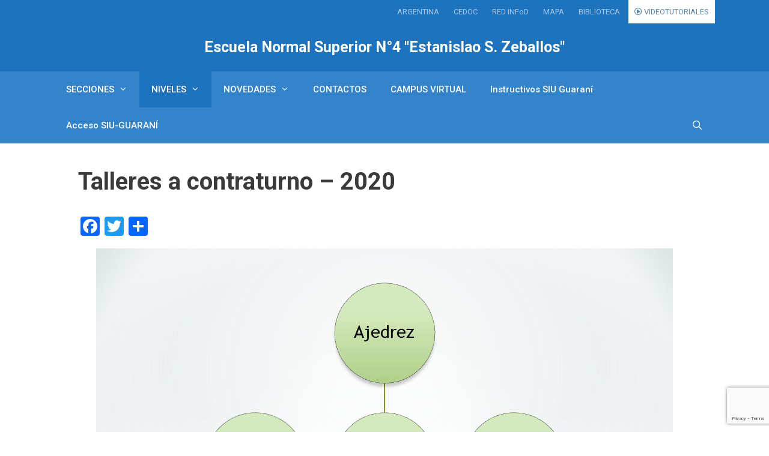

--- FILE ---
content_type: text/html; charset=UTF-8
request_url: https://ens4-caba.infd.edu.ar/sitio/talleres-a-contraturno-2020/
body_size: 14947
content:
<!DOCTYPE html>
<html lang="es">
<head>
	<meta charset="UTF-8">
	<title>Talleres a contraturno &#8211; 2020 &#8211; Escuela Normal Superior N°4 &quot;Estanislao S. Zeballos&quot;</title>
<meta name='robots' content='max-image-preview:large' />
<meta name="viewport" content="width=device-width, initial-scale=1"><link rel='dns-prefetch' href='//static.addtoany.com' />
<link href='https://fonts.gstatic.com' crossorigin rel='preconnect' />
<link href='https://fonts.googleapis.com' crossorigin rel='preconnect' />
<link rel="alternate" type="application/rss+xml" title="Escuela Normal Superior N°4 &quot;Estanislao S. Zeballos&quot; &raquo; Feed" href="https://ens4-caba.infd.edu.ar/sitio/feed/" />
<link rel="alternate" type="application/rss+xml" title="Escuela Normal Superior N°4 &quot;Estanislao S. Zeballos&quot; &raquo; Feed de los comentarios" href="https://ens4-caba.infd.edu.ar/sitio/comments/feed/" />
<script>
window._wpemojiSettings = {"baseUrl":"https:\/\/s.w.org\/images\/core\/emoji\/14.0.0\/72x72\/","ext":".png","svgUrl":"https:\/\/s.w.org\/images\/core\/emoji\/14.0.0\/svg\/","svgExt":".svg","source":{"concatemoji":"https:\/\/ens4-caba.infd.edu.ar\/sitio\/wp-includes\/js\/wp-emoji-release.min.js?ver=6.2.2"}};
/*! This file is auto-generated */
!function(e,a,t){var n,r,o,i=a.createElement("canvas"),p=i.getContext&&i.getContext("2d");function s(e,t){p.clearRect(0,0,i.width,i.height),p.fillText(e,0,0);e=i.toDataURL();return p.clearRect(0,0,i.width,i.height),p.fillText(t,0,0),e===i.toDataURL()}function c(e){var t=a.createElement("script");t.src=e,t.defer=t.type="text/javascript",a.getElementsByTagName("head")[0].appendChild(t)}for(o=Array("flag","emoji"),t.supports={everything:!0,everythingExceptFlag:!0},r=0;r<o.length;r++)t.supports[o[r]]=function(e){if(p&&p.fillText)switch(p.textBaseline="top",p.font="600 32px Arial",e){case"flag":return s("\ud83c\udff3\ufe0f\u200d\u26a7\ufe0f","\ud83c\udff3\ufe0f\u200b\u26a7\ufe0f")?!1:!s("\ud83c\uddfa\ud83c\uddf3","\ud83c\uddfa\u200b\ud83c\uddf3")&&!s("\ud83c\udff4\udb40\udc67\udb40\udc62\udb40\udc65\udb40\udc6e\udb40\udc67\udb40\udc7f","\ud83c\udff4\u200b\udb40\udc67\u200b\udb40\udc62\u200b\udb40\udc65\u200b\udb40\udc6e\u200b\udb40\udc67\u200b\udb40\udc7f");case"emoji":return!s("\ud83e\udef1\ud83c\udffb\u200d\ud83e\udef2\ud83c\udfff","\ud83e\udef1\ud83c\udffb\u200b\ud83e\udef2\ud83c\udfff")}return!1}(o[r]),t.supports.everything=t.supports.everything&&t.supports[o[r]],"flag"!==o[r]&&(t.supports.everythingExceptFlag=t.supports.everythingExceptFlag&&t.supports[o[r]]);t.supports.everythingExceptFlag=t.supports.everythingExceptFlag&&!t.supports.flag,t.DOMReady=!1,t.readyCallback=function(){t.DOMReady=!0},t.supports.everything||(n=function(){t.readyCallback()},a.addEventListener?(a.addEventListener("DOMContentLoaded",n,!1),e.addEventListener("load",n,!1)):(e.attachEvent("onload",n),a.attachEvent("onreadystatechange",function(){"complete"===a.readyState&&t.readyCallback()})),(e=t.source||{}).concatemoji?c(e.concatemoji):e.wpemoji&&e.twemoji&&(c(e.twemoji),c(e.wpemoji)))}(window,document,window._wpemojiSettings);
</script>
<style>
img.wp-smiley,
img.emoji {
	display: inline !important;
	border: none !important;
	box-shadow: none !important;
	height: 1em !important;
	width: 1em !important;
	margin: 0 0.07em !important;
	vertical-align: -0.1em !important;
	background: none !important;
	padding: 0 !important;
}
</style>
	<link rel='stylesheet' id='generate-fonts-css' href='//fonts.googleapis.com/css?family=Roboto:100,100italic,300,300italic,regular,italic,500,500italic,700,700italic,900,900italic' media='all' />
<link rel='stylesheet' id='wp-block-library-css' href='https://ens4-caba.infd.edu.ar/sitio/wp-includes/css/dist/block-library/style.min.css?ver=6.2.2' media='all' />
<link rel='stylesheet' id='classic-theme-styles-css' href='https://ens4-caba.infd.edu.ar/sitio/wp-includes/css/classic-themes.min.css?ver=6.2.2' media='all' />
<style id='global-styles-inline-css'>
body{--wp--preset--color--black: #000000;--wp--preset--color--cyan-bluish-gray: #abb8c3;--wp--preset--color--white: #ffffff;--wp--preset--color--pale-pink: #f78da7;--wp--preset--color--vivid-red: #cf2e2e;--wp--preset--color--luminous-vivid-orange: #ff6900;--wp--preset--color--luminous-vivid-amber: #fcb900;--wp--preset--color--light-green-cyan: #7bdcb5;--wp--preset--color--vivid-green-cyan: #00d084;--wp--preset--color--pale-cyan-blue: #8ed1fc;--wp--preset--color--vivid-cyan-blue: #0693e3;--wp--preset--color--vivid-purple: #9b51e0;--wp--preset--color--contrast: var(--contrast);--wp--preset--color--contrast-2: var(--contrast-2);--wp--preset--color--contrast-3: var(--contrast-3);--wp--preset--color--base: var(--base);--wp--preset--color--base-2: var(--base-2);--wp--preset--color--base-3: var(--base-3);--wp--preset--color--accent: var(--accent);--wp--preset--gradient--vivid-cyan-blue-to-vivid-purple: linear-gradient(135deg,rgba(6,147,227,1) 0%,rgb(155,81,224) 100%);--wp--preset--gradient--light-green-cyan-to-vivid-green-cyan: linear-gradient(135deg,rgb(122,220,180) 0%,rgb(0,208,130) 100%);--wp--preset--gradient--luminous-vivid-amber-to-luminous-vivid-orange: linear-gradient(135deg,rgba(252,185,0,1) 0%,rgba(255,105,0,1) 100%);--wp--preset--gradient--luminous-vivid-orange-to-vivid-red: linear-gradient(135deg,rgba(255,105,0,1) 0%,rgb(207,46,46) 100%);--wp--preset--gradient--very-light-gray-to-cyan-bluish-gray: linear-gradient(135deg,rgb(238,238,238) 0%,rgb(169,184,195) 100%);--wp--preset--gradient--cool-to-warm-spectrum: linear-gradient(135deg,rgb(74,234,220) 0%,rgb(151,120,209) 20%,rgb(207,42,186) 40%,rgb(238,44,130) 60%,rgb(251,105,98) 80%,rgb(254,248,76) 100%);--wp--preset--gradient--blush-light-purple: linear-gradient(135deg,rgb(255,206,236) 0%,rgb(152,150,240) 100%);--wp--preset--gradient--blush-bordeaux: linear-gradient(135deg,rgb(254,205,165) 0%,rgb(254,45,45) 50%,rgb(107,0,62) 100%);--wp--preset--gradient--luminous-dusk: linear-gradient(135deg,rgb(255,203,112) 0%,rgb(199,81,192) 50%,rgb(65,88,208) 100%);--wp--preset--gradient--pale-ocean: linear-gradient(135deg,rgb(255,245,203) 0%,rgb(182,227,212) 50%,rgb(51,167,181) 100%);--wp--preset--gradient--electric-grass: linear-gradient(135deg,rgb(202,248,128) 0%,rgb(113,206,126) 100%);--wp--preset--gradient--midnight: linear-gradient(135deg,rgb(2,3,129) 0%,rgb(40,116,252) 100%);--wp--preset--duotone--dark-grayscale: url('#wp-duotone-dark-grayscale');--wp--preset--duotone--grayscale: url('#wp-duotone-grayscale');--wp--preset--duotone--purple-yellow: url('#wp-duotone-purple-yellow');--wp--preset--duotone--blue-red: url('#wp-duotone-blue-red');--wp--preset--duotone--midnight: url('#wp-duotone-midnight');--wp--preset--duotone--magenta-yellow: url('#wp-duotone-magenta-yellow');--wp--preset--duotone--purple-green: url('#wp-duotone-purple-green');--wp--preset--duotone--blue-orange: url('#wp-duotone-blue-orange');--wp--preset--font-size--small: 13px;--wp--preset--font-size--medium: 20px;--wp--preset--font-size--large: 36px;--wp--preset--font-size--x-large: 42px;--wp--preset--spacing--20: 0.44rem;--wp--preset--spacing--30: 0.67rem;--wp--preset--spacing--40: 1rem;--wp--preset--spacing--50: 1.5rem;--wp--preset--spacing--60: 2.25rem;--wp--preset--spacing--70: 3.38rem;--wp--preset--spacing--80: 5.06rem;--wp--preset--shadow--natural: 6px 6px 9px rgba(0, 0, 0, 0.2);--wp--preset--shadow--deep: 12px 12px 50px rgba(0, 0, 0, 0.4);--wp--preset--shadow--sharp: 6px 6px 0px rgba(0, 0, 0, 0.2);--wp--preset--shadow--outlined: 6px 6px 0px -3px rgba(255, 255, 255, 1), 6px 6px rgba(0, 0, 0, 1);--wp--preset--shadow--crisp: 6px 6px 0px rgba(0, 0, 0, 1);}:where(.is-layout-flex){gap: 0.5em;}body .is-layout-flow > .alignleft{float: left;margin-inline-start: 0;margin-inline-end: 2em;}body .is-layout-flow > .alignright{float: right;margin-inline-start: 2em;margin-inline-end: 0;}body .is-layout-flow > .aligncenter{margin-left: auto !important;margin-right: auto !important;}body .is-layout-constrained > .alignleft{float: left;margin-inline-start: 0;margin-inline-end: 2em;}body .is-layout-constrained > .alignright{float: right;margin-inline-start: 2em;margin-inline-end: 0;}body .is-layout-constrained > .aligncenter{margin-left: auto !important;margin-right: auto !important;}body .is-layout-constrained > :where(:not(.alignleft):not(.alignright):not(.alignfull)){max-width: var(--wp--style--global--content-size);margin-left: auto !important;margin-right: auto !important;}body .is-layout-constrained > .alignwide{max-width: var(--wp--style--global--wide-size);}body .is-layout-flex{display: flex;}body .is-layout-flex{flex-wrap: wrap;align-items: center;}body .is-layout-flex > *{margin: 0;}:where(.wp-block-columns.is-layout-flex){gap: 2em;}.has-black-color{color: var(--wp--preset--color--black) !important;}.has-cyan-bluish-gray-color{color: var(--wp--preset--color--cyan-bluish-gray) !important;}.has-white-color{color: var(--wp--preset--color--white) !important;}.has-pale-pink-color{color: var(--wp--preset--color--pale-pink) !important;}.has-vivid-red-color{color: var(--wp--preset--color--vivid-red) !important;}.has-luminous-vivid-orange-color{color: var(--wp--preset--color--luminous-vivid-orange) !important;}.has-luminous-vivid-amber-color{color: var(--wp--preset--color--luminous-vivid-amber) !important;}.has-light-green-cyan-color{color: var(--wp--preset--color--light-green-cyan) !important;}.has-vivid-green-cyan-color{color: var(--wp--preset--color--vivid-green-cyan) !important;}.has-pale-cyan-blue-color{color: var(--wp--preset--color--pale-cyan-blue) !important;}.has-vivid-cyan-blue-color{color: var(--wp--preset--color--vivid-cyan-blue) !important;}.has-vivid-purple-color{color: var(--wp--preset--color--vivid-purple) !important;}.has-black-background-color{background-color: var(--wp--preset--color--black) !important;}.has-cyan-bluish-gray-background-color{background-color: var(--wp--preset--color--cyan-bluish-gray) !important;}.has-white-background-color{background-color: var(--wp--preset--color--white) !important;}.has-pale-pink-background-color{background-color: var(--wp--preset--color--pale-pink) !important;}.has-vivid-red-background-color{background-color: var(--wp--preset--color--vivid-red) !important;}.has-luminous-vivid-orange-background-color{background-color: var(--wp--preset--color--luminous-vivid-orange) !important;}.has-luminous-vivid-amber-background-color{background-color: var(--wp--preset--color--luminous-vivid-amber) !important;}.has-light-green-cyan-background-color{background-color: var(--wp--preset--color--light-green-cyan) !important;}.has-vivid-green-cyan-background-color{background-color: var(--wp--preset--color--vivid-green-cyan) !important;}.has-pale-cyan-blue-background-color{background-color: var(--wp--preset--color--pale-cyan-blue) !important;}.has-vivid-cyan-blue-background-color{background-color: var(--wp--preset--color--vivid-cyan-blue) !important;}.has-vivid-purple-background-color{background-color: var(--wp--preset--color--vivid-purple) !important;}.has-black-border-color{border-color: var(--wp--preset--color--black) !important;}.has-cyan-bluish-gray-border-color{border-color: var(--wp--preset--color--cyan-bluish-gray) !important;}.has-white-border-color{border-color: var(--wp--preset--color--white) !important;}.has-pale-pink-border-color{border-color: var(--wp--preset--color--pale-pink) !important;}.has-vivid-red-border-color{border-color: var(--wp--preset--color--vivid-red) !important;}.has-luminous-vivid-orange-border-color{border-color: var(--wp--preset--color--luminous-vivid-orange) !important;}.has-luminous-vivid-amber-border-color{border-color: var(--wp--preset--color--luminous-vivid-amber) !important;}.has-light-green-cyan-border-color{border-color: var(--wp--preset--color--light-green-cyan) !important;}.has-vivid-green-cyan-border-color{border-color: var(--wp--preset--color--vivid-green-cyan) !important;}.has-pale-cyan-blue-border-color{border-color: var(--wp--preset--color--pale-cyan-blue) !important;}.has-vivid-cyan-blue-border-color{border-color: var(--wp--preset--color--vivid-cyan-blue) !important;}.has-vivid-purple-border-color{border-color: var(--wp--preset--color--vivid-purple) !important;}.has-vivid-cyan-blue-to-vivid-purple-gradient-background{background: var(--wp--preset--gradient--vivid-cyan-blue-to-vivid-purple) !important;}.has-light-green-cyan-to-vivid-green-cyan-gradient-background{background: var(--wp--preset--gradient--light-green-cyan-to-vivid-green-cyan) !important;}.has-luminous-vivid-amber-to-luminous-vivid-orange-gradient-background{background: var(--wp--preset--gradient--luminous-vivid-amber-to-luminous-vivid-orange) !important;}.has-luminous-vivid-orange-to-vivid-red-gradient-background{background: var(--wp--preset--gradient--luminous-vivid-orange-to-vivid-red) !important;}.has-very-light-gray-to-cyan-bluish-gray-gradient-background{background: var(--wp--preset--gradient--very-light-gray-to-cyan-bluish-gray) !important;}.has-cool-to-warm-spectrum-gradient-background{background: var(--wp--preset--gradient--cool-to-warm-spectrum) !important;}.has-blush-light-purple-gradient-background{background: var(--wp--preset--gradient--blush-light-purple) !important;}.has-blush-bordeaux-gradient-background{background: var(--wp--preset--gradient--blush-bordeaux) !important;}.has-luminous-dusk-gradient-background{background: var(--wp--preset--gradient--luminous-dusk) !important;}.has-pale-ocean-gradient-background{background: var(--wp--preset--gradient--pale-ocean) !important;}.has-electric-grass-gradient-background{background: var(--wp--preset--gradient--electric-grass) !important;}.has-midnight-gradient-background{background: var(--wp--preset--gradient--midnight) !important;}.has-small-font-size{font-size: var(--wp--preset--font-size--small) !important;}.has-medium-font-size{font-size: var(--wp--preset--font-size--medium) !important;}.has-large-font-size{font-size: var(--wp--preset--font-size--large) !important;}.has-x-large-font-size{font-size: var(--wp--preset--font-size--x-large) !important;}
.wp-block-navigation a:where(:not(.wp-element-button)){color: inherit;}
:where(.wp-block-columns.is-layout-flex){gap: 2em;}
.wp-block-pullquote{font-size: 1.5em;line-height: 1.6;}
</style>
<link rel='stylesheet' id='contact-form-7-css' href='https://ens4-caba.infd.edu.ar/sitio/wp-content/plugins/contact-form-7/includes/css/styles.css?ver=5.7.7' media='all' />
<link rel='stylesheet' id='edupress-base-css' href='https://ens4-caba.infd.edu.ar/sitio/wp-content/plugins/edupress-base/public/css/edupress-base-public.css?ver=13.06.00' media='all' />
<link rel='stylesheet' id='edupress-escuela-css' href='https://ens4-caba.infd.edu.ar/sitio/wp-content/plugins/edupress-escuela/public/css/edupress-escuela-public.css?ver=10.05.0' media='all' />
<link rel='stylesheet' id='skin-redinfod-css' href='https://ens4-caba.infd.edu.ar/sitio/wp-content/plugins/edupress-escuela/public/skins/redinfod/css/redinfod.css?ver=10.05.0' media='all' />
<link rel='stylesheet' id='skin-redinfod-fa-css' href='https://ens4-caba.infd.edu.ar/sitio/wp-content/plugins/edupress-escuela/public/skins/redinfod/css/fontawesome-all.min.css?ver=10.05.0' media='all' />
<link rel='stylesheet' id='skin-redinfod-fa-all-css' href='https://ens4-caba.infd.edu.ar/sitio/wp-content/plugins/edupress-escuela/public/skins/redinfod/css/all.min.css?ver=10.05.0' media='all' />
<style id='edupress-appearance-style-inline-css'>
.edupress .color_plataforma_back { background-color: #1e73be;}.edupress .site-header { background-color: #1e73be;} .edupress .main-navigation, .main-navigation ul ul {
            background: linear-gradient( rgba(255, 255, 255, 0.2), rgba(255, 255, 255, 0.2) ),linear-gradient(#0066bf,#0066bf) }.main-navigation .main-nav ul li[class*="current-menu-"] > a { background-color:#1e73be!important;}.main-navigation .main-nav ul li:hover > a, .main-navigation .main-nav ul li:focus > a, .main-navigation .main-nav ul li.sfHover > a {
            background-color:#1e73be!important;}.navigation-search input[type="search"], .navigation-search input[type="search"]:active { background-color:#1e73be!important;}.site-info { border-top: 5px solid #1e73be;}
</style>
<link rel='stylesheet' id='wp-show-posts-css' href='https://ens4-caba.infd.edu.ar/sitio/wp-content/plugins/wp-show-posts/css/wp-show-posts-min.css?ver=1.1.4' media='all' />
<link rel='stylesheet' id='generate-style-grid-css' href='https://ens4-caba.infd.edu.ar/sitio/wp-content/themes/generatepress/assets/css/unsemantic-grid.min.css?ver=3.3.0' media='all' />
<link rel='stylesheet' id='generate-style-css' href='https://ens4-caba.infd.edu.ar/sitio/wp-content/themes/generatepress/assets/css/style.min.css?ver=3.3.0' media='all' />
<style id='generate-style-inline-css'>
body{background-color:#ffffff;color:#3a3a3a;}a{color:#1e73be;}a:hover, a:focus, a:active{color:#000000;}body .grid-container{max-width:1100px;}.wp-block-group__inner-container{max-width:1100px;margin-left:auto;margin-right:auto;}.generate-back-to-top{font-size:20px;border-radius:3px;position:fixed;bottom:30px;right:30px;line-height:40px;width:40px;text-align:center;z-index:10;transition:opacity 300ms ease-in-out;opacity:0.1;transform:translateY(1000px);}.generate-back-to-top__show{opacity:1;transform:translateY(0);}.navigation-search{position:absolute;left:-99999px;pointer-events:none;visibility:hidden;z-index:20;width:100%;top:0;transition:opacity 100ms ease-in-out;opacity:0;}.navigation-search.nav-search-active{left:0;right:0;pointer-events:auto;visibility:visible;opacity:1;}.navigation-search input[type="search"]{outline:0;border:0;vertical-align:bottom;line-height:1;opacity:0.9;width:100%;z-index:20;border-radius:0;-webkit-appearance:none;height:60px;}.navigation-search input::-ms-clear{display:none;width:0;height:0;}.navigation-search input::-ms-reveal{display:none;width:0;height:0;}.navigation-search input::-webkit-search-decoration, .navigation-search input::-webkit-search-cancel-button, .navigation-search input::-webkit-search-results-button, .navigation-search input::-webkit-search-results-decoration{display:none;}.main-navigation li.search-item{z-index:21;}li.search-item.active{transition:opacity 100ms ease-in-out;}.nav-left-sidebar .main-navigation li.search-item.active,.nav-right-sidebar .main-navigation li.search-item.active{width:auto;display:inline-block;float:right;}.gen-sidebar-nav .navigation-search{top:auto;bottom:0;}:root{--contrast:#222222;--contrast-2:#575760;--contrast-3:#b2b2be;--base:#f0f0f0;--base-2:#f7f8f9;--base-3:#ffffff;--accent:#1e73be;}:root .has-contrast-color{color:var(--contrast);}:root .has-contrast-background-color{background-color:var(--contrast);}:root .has-contrast-2-color{color:var(--contrast-2);}:root .has-contrast-2-background-color{background-color:var(--contrast-2);}:root .has-contrast-3-color{color:var(--contrast-3);}:root .has-contrast-3-background-color{background-color:var(--contrast-3);}:root .has-base-color{color:var(--base);}:root .has-base-background-color{background-color:var(--base);}:root .has-base-2-color{color:var(--base-2);}:root .has-base-2-background-color{background-color:var(--base-2);}:root .has-base-3-color{color:var(--base-3);}:root .has-base-3-background-color{background-color:var(--base-3);}:root .has-accent-color{color:var(--accent);}:root .has-accent-background-color{background-color:var(--accent);}body, button, input, select, textarea{font-family:"Roboto", sans-serif;}body{line-height:1.5;}.entry-content > [class*="wp-block-"]:not(:last-child):not(.wp-block-heading){margin-bottom:1.5em;}.main-navigation a, .menu-toggle{font-weight:500;}.main-navigation .main-nav ul ul li a{font-size:14px;}.widget-title{font-size:15px;}.sidebar .widget, .footer-widgets .widget{font-size:15px;}h1{font-weight:bold;font-size:40px;}h2{font-weight:bold;font-size:34px;line-height:1em;}h3{font-weight:bold;font-size:32px;}h4{font-weight:bold;font-size:27px;}h5{font-weight:bold;}h6{font-weight:bold;font-size:16px;}@media (max-width:768px){.main-title{font-size:30px;}h1{font-size:30px;}h2{font-size:25px;}}.top-bar{background-color:#636363;color:#ffffff;}.top-bar a{color:#ffffff;}.top-bar a:hover{color:#303030;}.site-header{background-color:#1e73be;color:#0c0c0c;}.site-header a{color:#3a3a3a;}.main-title a,.main-title a:hover{color:#ffffff;}.site-description{color:#757575;}.mobile-menu-control-wrapper .menu-toggle,.mobile-menu-control-wrapper .menu-toggle:hover,.mobile-menu-control-wrapper .menu-toggle:focus,.has-inline-mobile-toggle #site-navigation.toggled{background-color:rgba(0, 0, 0, 0.02);}.main-navigation,.main-navigation ul ul{background-color:#1e73be;}.main-navigation .main-nav ul li a, .main-navigation .menu-toggle, .main-navigation .menu-bar-items{color:#ffffff;}.main-navigation .main-nav ul li:not([class*="current-menu-"]):hover > a, .main-navigation .main-nav ul li:not([class*="current-menu-"]):focus > a, .main-navigation .main-nav ul li.sfHover:not([class*="current-menu-"]) > a, .main-navigation .menu-bar-item:hover > a, .main-navigation .menu-bar-item.sfHover > a{color:#ffffff;background-color:#0c0c0c;}button.menu-toggle:hover,button.menu-toggle:focus,.main-navigation .mobile-bar-items a,.main-navigation .mobile-bar-items a:hover,.main-navigation .mobile-bar-items a:focus{color:#ffffff;}.main-navigation .main-nav ul li[class*="current-menu-"] > a{color:#ffffff;background-color:rgba(12,12,12,0.58);}.navigation-search input[type="search"],.navigation-search input[type="search"]:active, .navigation-search input[type="search"]:focus, .main-navigation .main-nav ul li.search-item.active > a, .main-navigation .menu-bar-items .search-item.active > a{color:#ffffff;background-color:#0c0c0c;}.main-navigation ul ul{background-color:#a3a2a2;}.main-navigation .main-nav ul ul li a{color:#ffffff;}.main-navigation .main-nav ul ul li:not([class*="current-menu-"]):hover > a,.main-navigation .main-nav ul ul li:not([class*="current-menu-"]):focus > a, .main-navigation .main-nav ul ul li.sfHover:not([class*="current-menu-"]) > a{color:#ffffff;background-color:#4f4f4f;}.main-navigation .main-nav ul ul li[class*="current-menu-"] > a{color:#ffffff;background-color:#4f4f4f;}.separate-containers .inside-article, .separate-containers .comments-area, .separate-containers .page-header, .one-container .container, .separate-containers .paging-navigation, .inside-page-header{background-color:#ffffff;}.entry-meta{color:#595959;}.entry-meta a{color:#595959;}.entry-meta a:hover{color:#1e73be;}.sidebar .widget{background-color:#ffffff;}.sidebar .widget .widget-title{color:#000000;}.footer-widgets{color:#cecece;background-color:#ffffff;}.footer-widgets .widget-title{color:#000000;}.site-info{color:#878787;background-color:#232323;}.site-info a{color:#ffffff;}.site-info a:hover{color:#606060;}.footer-bar .widget_nav_menu .current-menu-item a{color:#606060;}input[type="text"],input[type="email"],input[type="url"],input[type="password"],input[type="search"],input[type="tel"],input[type="number"],textarea,select{color:#666666;background-color:#fafafa;border-color:#cccccc;}input[type="text"]:focus,input[type="email"]:focus,input[type="url"]:focus,input[type="password"]:focus,input[type="search"]:focus,input[type="tel"]:focus,input[type="number"]:focus,textarea:focus,select:focus{color:#666666;background-color:#ffffff;border-color:#bfbfbf;}button,html input[type="button"],input[type="reset"],input[type="submit"],a.button,a.wp-block-button__link:not(.has-background){color:#ffffff;background-color:#666666;}button:hover,html input[type="button"]:hover,input[type="reset"]:hover,input[type="submit"]:hover,a.button:hover,button:focus,html input[type="button"]:focus,input[type="reset"]:focus,input[type="submit"]:focus,a.button:focus,a.wp-block-button__link:not(.has-background):active,a.wp-block-button__link:not(.has-background):focus,a.wp-block-button__link:not(.has-background):hover{color:#ffffff;background-color:#3f3f3f;}a.generate-back-to-top{background-color:rgba( 0,0,0,0.4 );color:#ffffff;}a.generate-back-to-top:hover,a.generate-back-to-top:focus{background-color:rgba( 0,0,0,0.6 );color:#ffffff;}:root{--gp-search-modal-bg-color:var(--base-3);--gp-search-modal-text-color:var(--contrast);--gp-search-modal-overlay-bg-color:rgba(0,0,0,0.2);}@media (max-width: 768px){.main-navigation .menu-bar-item:hover > a, .main-navigation .menu-bar-item.sfHover > a{background:none;color:#ffffff;}}.inside-top-bar{padding:10px;}.inside-header{padding:25px 20px 25px 20px;}.site-main .wp-block-group__inner-container{padding:40px;}.entry-content .alignwide, body:not(.no-sidebar) .entry-content .alignfull{margin-left:-40px;width:calc(100% + 80px);max-width:calc(100% + 80px);}.rtl .menu-item-has-children .dropdown-menu-toggle{padding-left:20px;}.rtl .main-navigation .main-nav ul li.menu-item-has-children > a{padding-right:20px;}.footer-widgets{padding:40px 40px 50px 40px;}.site-info{padding:20px;}@media (max-width:768px){.separate-containers .inside-article, .separate-containers .comments-area, .separate-containers .page-header, .separate-containers .paging-navigation, .one-container .site-content, .inside-page-header{padding:30px;}.site-main .wp-block-group__inner-container{padding:30px;}.site-info{padding-right:10px;padding-left:10px;}.entry-content .alignwide, body:not(.no-sidebar) .entry-content .alignfull{margin-left:-30px;width:calc(100% + 60px);max-width:calc(100% + 60px);}}.one-container .sidebar .widget{padding:0px;}@media (max-width: 768px){.main-navigation .menu-toggle,.main-navigation .mobile-bar-items,.sidebar-nav-mobile:not(#sticky-placeholder){display:block;}.main-navigation ul,.gen-sidebar-nav{display:none;}[class*="nav-float-"] .site-header .inside-header > *{float:none;clear:both;}}
</style>
<link rel='stylesheet' id='generate-mobile-style-css' href='https://ens4-caba.infd.edu.ar/sitio/wp-content/themes/generatepress/assets/css/mobile.min.css?ver=3.3.0' media='all' />
<link rel='stylesheet' id='generate-font-icons-css' href='https://ens4-caba.infd.edu.ar/sitio/wp-content/themes/generatepress/assets/css/components/font-icons.min.css?ver=3.3.0' media='all' />
<link rel='stylesheet' id='font-awesome-css' href='https://ens4-caba.infd.edu.ar/sitio/wp-content/themes/generatepress/assets/css/components/font-awesome.min.css?ver=4.7' media='all' />
<link rel='stylesheet' id='addtoany-css' href='https://ens4-caba.infd.edu.ar/sitio/wp-content/plugins/add-to-any/addtoany.min.css?ver=1.16' media='all' />
<link rel='stylesheet' id='generate-blog-columns-css' href='https://ens4-caba.infd.edu.ar/sitio/wp-content/plugins/gp-premium/blog/functions/css/columns.min.css?ver=2.3.1' media='all' />
<link rel='stylesheet' id='lgc-unsemantic-grid-responsive-tablet-css' href='https://ens4-caba.infd.edu.ar/sitio/wp-content/plugins/lightweight-grid-columns/css/unsemantic-grid-responsive-tablet.css?ver=1.0' media='all' />
<script id='addtoany-core-js-before'>
window.a2a_config=window.a2a_config||{};a2a_config.callbacks=[];a2a_config.overlays=[];a2a_config.templates={};a2a_localize = {
	Share: "Compartir",
	Save: "Guardar",
	Subscribe: "Suscribir",
	Email: "Correo electrónico",
	Bookmark: "Marcador",
	ShowAll: "Mostrar todo",
	ShowLess: "Mostrar menos",
	FindServices: "Encontrar servicio(s)",
	FindAnyServiceToAddTo: "Encuentra al instante cualquier servicio para añadir a",
	PoweredBy: "Funciona con",
	ShareViaEmail: "Compartir por correo electrónico",
	SubscribeViaEmail: "Suscribirse a través de correo electrónico",
	BookmarkInYourBrowser: "Añadir a marcadores de tu navegador",
	BookmarkInstructions: "Presiona «Ctrl+D» o «\u2318+D» para añadir esta página a marcadores",
	AddToYourFavorites: "Añadir a tus favoritos",
	SendFromWebOrProgram: "Enviar desde cualquier dirección o programa de correo electrónico ",
	EmailProgram: "Programa de correo electrónico",
	More: "Más&#8230;",
	ThanksForSharing: "¡Gracias por compartir!",
	ThanksForFollowing: "¡Gracias por seguirnos!"
};
</script>
<script async src='https://static.addtoany.com/menu/page.js' id='addtoany-core-js'></script>
<script src='https://ens4-caba.infd.edu.ar/sitio/wp-includes/js/jquery/jquery.min.js?ver=3.6.4' id='jquery-core-js'></script>
<script src='https://ens4-caba.infd.edu.ar/sitio/wp-includes/js/jquery/jquery-migrate.min.js?ver=3.4.0' id='jquery-migrate-js'></script>
<script async src='https://ens4-caba.infd.edu.ar/sitio/wp-content/plugins/add-to-any/addtoany.min.js?ver=1.1' id='addtoany-jquery-js'></script>
<script src='https://ens4-caba.infd.edu.ar/sitio/wp-content/plugins/edupress-base/public/js/edupress-base-public.js?ver=13.06.00' id='edupress-base-js'></script>
<script src='https://ens4-caba.infd.edu.ar/sitio/wp-content/plugins/edupress-escuela/public/js/edupress-escuela-public.js?ver=10.05.0' id='edupress-escuela-js'></script>
<script src='https://ens4-caba.infd.edu.ar/sitio/wp-content/plugins/edupress-escuela/public/skins/redinfod/js/fontawesome.min.js?ver=6.2.2' id='skin-redinfod-js'></script>
<link rel="https://api.w.org/" href="https://ens4-caba.infd.edu.ar/sitio/wp-json/" /><link rel="alternate" type="application/json" href="https://ens4-caba.infd.edu.ar/sitio/wp-json/wp/v2/pages/970" /><link rel="EditURI" type="application/rsd+xml" title="RSD" href="https://ens4-caba.infd.edu.ar/sitio/xmlrpc.php?rsd" />
<link rel="wlwmanifest" type="application/wlwmanifest+xml" href="https://ens4-caba.infd.edu.ar/sitio/wp-includes/wlwmanifest.xml" />
<meta name="generator" content="WordPress 6.2.2" />
<link rel="canonical" href="https://ens4-caba.infd.edu.ar/sitio/talleres-a-contraturno-2020/" />
<link rel='shortlink' href='https://ens4-caba.infd.edu.ar/sitio/?p=970' />
<link rel="alternate" type="application/json+oembed" href="https://ens4-caba.infd.edu.ar/sitio/wp-json/oembed/1.0/embed?url=https%3A%2F%2Fens4-caba.infd.edu.ar%2Fsitio%2Ftalleres-a-contraturno-2020%2F" />
<link rel="alternate" type="text/xml+oembed" href="https://ens4-caba.infd.edu.ar/sitio/wp-json/oembed/1.0/embed?url=https%3A%2F%2Fens4-caba.infd.edu.ar%2Fsitio%2Ftalleres-a-contraturno-2020%2F&#038;format=xml" />
<link rel="icon" href="https://ens4-caba.infd.edu.ar/sitio/wp-content/plugins/edupress-escuela/public/skins/redinfod/img/favicon_32x32.png" sizes="32x32" /><link rel="icon" href="https://ens4-caba.infd.edu.ar/sitio/wp-content/plugins/edupress-escuela/public/skins/redinfod/img/favicon_192x192.png" sizes="192x192" /><link rel="apple-touch-icon-precomposed" href="https://ens4-caba.infd.edu.ar/sitio/wp-content/plugins/edupress-escuela/public/skins/redinfod/img/favicon_180x180.png" />		<!--[if lt IE 9]>
			<link rel="stylesheet" href="https://ens4-caba.infd.edu.ar/sitio/wp-content/plugins/lightweight-grid-columns/css/ie.min.css" />
		<![endif]-->
	<style>.recentcomments a{display:inline !important;padding:0 !important;margin:0 !important;}</style><link rel="icon" href="https://ens4-caba.infd.edu.ar/sitio/wp-content/uploads/2025/09/Diseno-sin-titulo-1-500x500.png" sizes="32x32" />
<link rel="icon" href="https://ens4-caba.infd.edu.ar/sitio/wp-content/uploads/2025/09/Diseno-sin-titulo-1-500x500.png" sizes="192x192" />
<link rel="apple-touch-icon" href="https://ens4-caba.infd.edu.ar/sitio/wp-content/uploads/2025/09/Diseno-sin-titulo-1-500x500.png" />
<meta name="msapplication-TileImage" content="https://ens4-caba.infd.edu.ar/sitio/wp-content/uploads/2025/09/Diseno-sin-titulo-1-500x500.png" />
</head>

<body class="page-template-default page page-id-970 wp-embed-responsive edupress ep_text_white post-image-aligned-center sticky-menu-no-transition no-sidebar nav-below-header one-container fluid-header active-footer-widgets-0 nav-search-enabled nav-aligned-left header-aligned-center dropdown-hover" itemtype="https://schema.org/WebPage" itemscope>
	<svg xmlns="http://www.w3.org/2000/svg" viewBox="0 0 0 0" width="0" height="0" focusable="false" role="none" style="visibility: hidden; position: absolute; left: -9999px; overflow: hidden;" ><defs><filter id="wp-duotone-dark-grayscale"><feColorMatrix color-interpolation-filters="sRGB" type="matrix" values=" .299 .587 .114 0 0 .299 .587 .114 0 0 .299 .587 .114 0 0 .299 .587 .114 0 0 " /><feComponentTransfer color-interpolation-filters="sRGB" ><feFuncR type="table" tableValues="0 0.49803921568627" /><feFuncG type="table" tableValues="0 0.49803921568627" /><feFuncB type="table" tableValues="0 0.49803921568627" /><feFuncA type="table" tableValues="1 1" /></feComponentTransfer><feComposite in2="SourceGraphic" operator="in" /></filter></defs></svg><svg xmlns="http://www.w3.org/2000/svg" viewBox="0 0 0 0" width="0" height="0" focusable="false" role="none" style="visibility: hidden; position: absolute; left: -9999px; overflow: hidden;" ><defs><filter id="wp-duotone-grayscale"><feColorMatrix color-interpolation-filters="sRGB" type="matrix" values=" .299 .587 .114 0 0 .299 .587 .114 0 0 .299 .587 .114 0 0 .299 .587 .114 0 0 " /><feComponentTransfer color-interpolation-filters="sRGB" ><feFuncR type="table" tableValues="0 1" /><feFuncG type="table" tableValues="0 1" /><feFuncB type="table" tableValues="0 1" /><feFuncA type="table" tableValues="1 1" /></feComponentTransfer><feComposite in2="SourceGraphic" operator="in" /></filter></defs></svg><svg xmlns="http://www.w3.org/2000/svg" viewBox="0 0 0 0" width="0" height="0" focusable="false" role="none" style="visibility: hidden; position: absolute; left: -9999px; overflow: hidden;" ><defs><filter id="wp-duotone-purple-yellow"><feColorMatrix color-interpolation-filters="sRGB" type="matrix" values=" .299 .587 .114 0 0 .299 .587 .114 0 0 .299 .587 .114 0 0 .299 .587 .114 0 0 " /><feComponentTransfer color-interpolation-filters="sRGB" ><feFuncR type="table" tableValues="0.54901960784314 0.98823529411765" /><feFuncG type="table" tableValues="0 1" /><feFuncB type="table" tableValues="0.71764705882353 0.25490196078431" /><feFuncA type="table" tableValues="1 1" /></feComponentTransfer><feComposite in2="SourceGraphic" operator="in" /></filter></defs></svg><svg xmlns="http://www.w3.org/2000/svg" viewBox="0 0 0 0" width="0" height="0" focusable="false" role="none" style="visibility: hidden; position: absolute; left: -9999px; overflow: hidden;" ><defs><filter id="wp-duotone-blue-red"><feColorMatrix color-interpolation-filters="sRGB" type="matrix" values=" .299 .587 .114 0 0 .299 .587 .114 0 0 .299 .587 .114 0 0 .299 .587 .114 0 0 " /><feComponentTransfer color-interpolation-filters="sRGB" ><feFuncR type="table" tableValues="0 1" /><feFuncG type="table" tableValues="0 0.27843137254902" /><feFuncB type="table" tableValues="0.5921568627451 0.27843137254902" /><feFuncA type="table" tableValues="1 1" /></feComponentTransfer><feComposite in2="SourceGraphic" operator="in" /></filter></defs></svg><svg xmlns="http://www.w3.org/2000/svg" viewBox="0 0 0 0" width="0" height="0" focusable="false" role="none" style="visibility: hidden; position: absolute; left: -9999px; overflow: hidden;" ><defs><filter id="wp-duotone-midnight"><feColorMatrix color-interpolation-filters="sRGB" type="matrix" values=" .299 .587 .114 0 0 .299 .587 .114 0 0 .299 .587 .114 0 0 .299 .587 .114 0 0 " /><feComponentTransfer color-interpolation-filters="sRGB" ><feFuncR type="table" tableValues="0 0" /><feFuncG type="table" tableValues="0 0.64705882352941" /><feFuncB type="table" tableValues="0 1" /><feFuncA type="table" tableValues="1 1" /></feComponentTransfer><feComposite in2="SourceGraphic" operator="in" /></filter></defs></svg><svg xmlns="http://www.w3.org/2000/svg" viewBox="0 0 0 0" width="0" height="0" focusable="false" role="none" style="visibility: hidden; position: absolute; left: -9999px; overflow: hidden;" ><defs><filter id="wp-duotone-magenta-yellow"><feColorMatrix color-interpolation-filters="sRGB" type="matrix" values=" .299 .587 .114 0 0 .299 .587 .114 0 0 .299 .587 .114 0 0 .299 .587 .114 0 0 " /><feComponentTransfer color-interpolation-filters="sRGB" ><feFuncR type="table" tableValues="0.78039215686275 1" /><feFuncG type="table" tableValues="0 0.94901960784314" /><feFuncB type="table" tableValues="0.35294117647059 0.47058823529412" /><feFuncA type="table" tableValues="1 1" /></feComponentTransfer><feComposite in2="SourceGraphic" operator="in" /></filter></defs></svg><svg xmlns="http://www.w3.org/2000/svg" viewBox="0 0 0 0" width="0" height="0" focusable="false" role="none" style="visibility: hidden; position: absolute; left: -9999px; overflow: hidden;" ><defs><filter id="wp-duotone-purple-green"><feColorMatrix color-interpolation-filters="sRGB" type="matrix" values=" .299 .587 .114 0 0 .299 .587 .114 0 0 .299 .587 .114 0 0 .299 .587 .114 0 0 " /><feComponentTransfer color-interpolation-filters="sRGB" ><feFuncR type="table" tableValues="0.65098039215686 0.40392156862745" /><feFuncG type="table" tableValues="0 1" /><feFuncB type="table" tableValues="0.44705882352941 0.4" /><feFuncA type="table" tableValues="1 1" /></feComponentTransfer><feComposite in2="SourceGraphic" operator="in" /></filter></defs></svg><svg xmlns="http://www.w3.org/2000/svg" viewBox="0 0 0 0" width="0" height="0" focusable="false" role="none" style="visibility: hidden; position: absolute; left: -9999px; overflow: hidden;" ><defs><filter id="wp-duotone-blue-orange"><feColorMatrix color-interpolation-filters="sRGB" type="matrix" values=" .299 .587 .114 0 0 .299 .587 .114 0 0 .299 .587 .114 0 0 .299 .587 .114 0 0 " /><feComponentTransfer color-interpolation-filters="sRGB" ><feFuncR type="table" tableValues="0.098039215686275 1" /><feFuncG type="table" tableValues="0 0.66274509803922" /><feFuncB type="table" tableValues="0.84705882352941 0.41960784313725" /><feFuncA type="table" tableValues="1 1" /></feComponentTransfer><feComposite in2="SourceGraphic" operator="in" /></filter></defs></svg><a class="screen-reader-text skip-link" href="#content" title="Saltar al contenido">Saltar al contenido</a><div class="infd_links color_plataforma_back">
    <div class="grid-container grid-parent">
        <a href="https://www.argentina.gob.ar/" target="_blank" rel="nofollow">ARGENTINA</a>
        <a href="https://cedoc.infd.edu.ar/" target="_blank" class="def" rel="nofollow">CEDOC</a>
        <a href="https://red.infd.edu.ar/" target="_blank" class="def" rel="nofollow">RED INFoD</a>
        <a href="https://mapa.infd.edu.ar/" target="_blank" class="def" rel="nofollow">MAPA</a>
        <a href="https://red.infd.edu.ar/biblioteca-nuestra-escuela/" target="_blank" rel="nofollow">BIBLIOTECA</a>
        <a class="video-tutoriales def" href="https://red.infd.edu.ar/video-tutoriales-del-campus/" target="_blank" rel="nofollow"><i class="far fa-play-circle"></i> VIDEOTUTORIALES</a></span>
    </div>
</div>
		<header class="site-header" id="masthead" aria-label="Sitio"  itemtype="https://schema.org/WPHeader" itemscope>
			<div class="inside-header grid-container grid-parent">
				<div class="site-branding">
						<p class="main-title" itemprop="headline">
					<a href="https://ens4-caba.infd.edu.ar/sitio/" rel="home">
						Escuela Normal Superior N°4 &quot;Estanislao S. Zeballos&quot;
					</a>
				</p>
						
					</div>			</div>
		</header>
				<nav class="main-navigation sub-menu-right" id="site-navigation" aria-label="Principal"  itemtype="https://schema.org/SiteNavigationElement" itemscope>
			<div class="inside-navigation grid-container grid-parent">
				<form method="get" class="search-form navigation-search" action="https://ens4-caba.infd.edu.ar/sitio/">
					<input type="search" class="search-field" value="" name="s" title="Buscar" />
				</form>		<div class="mobile-bar-items">
						<span class="search-item">
				<a aria-label="Abrir la barra de búsqueda" href="#">
									</a>
			</span>
		</div>
						<button class="menu-toggle" aria-controls="primary-menu" aria-expanded="false">
					<span class="mobile-menu">Menu</span>				</button>
				<div id="primary-menu" class="main-nav"><ul id="menu-principal" class=" menu sf-menu"><li id="menu-item-677" class="menu-item menu-item-type-custom menu-item-object-custom menu-item-has-children menu-item-677"><a>SECCIONES<span role="presentation" class="dropdown-menu-toggle"></span></a>
<ul class="sub-menu">
	<li id="menu-item-867" class="menu-item menu-item-type-custom menu-item-object-custom menu-item-has-children menu-item-867"><a>El Instituto<span role="presentation" class="dropdown-menu-toggle"></span></a>
	<ul class="sub-menu">
		<li id="menu-item-898" class="menu-item menu-item-type-post_type menu-item-object-page menu-item-898"><a href="https://ens4-caba.infd.edu.ar/sitio/datos-institucionales/">Datos institucionales – Contactos</a></li>
		<li id="menu-item-904" class="menu-item menu-item-type-post_type menu-item-object-page menu-item-904"><a href="https://ens4-caba.infd.edu.ar/sitio/autoridades/">Autoridades Institucionales</a></li>
		<li id="menu-item-906" class="menu-item menu-item-type-post_type menu-item-object-page menu-item-906"><a href="https://ens4-caba.infd.edu.ar/sitio/historia/">Historia</a></li>
	</ul>
</li>
	<li id="menu-item-873" class="menu-item menu-item-type-custom menu-item-object-custom menu-item-has-children menu-item-873"><a>Cooperadora<span role="presentation" class="dropdown-menu-toggle"></span></a>
	<ul class="sub-menu">
		<li id="menu-item-2951" class="menu-item menu-item-type-post_type menu-item-object-page menu-item-2951"><a href="https://ens4-caba.infd.edu.ar/sitio/acerca-de-la-asociacion-cooperadora/">Acerca de la Asociación</a></li>
		<li id="menu-item-1012" class="menu-item menu-item-type-post_type menu-item-object-page menu-item-1012"><a href="https://ens4-caba.infd.edu.ar/sitio/actividades-de-la-asociacion-cooperadora/">Actividades</a></li>
		<li id="menu-item-2948" class="menu-item menu-item-type-post_type menu-item-object-page menu-item-2948"><a href="https://ens4-caba.infd.edu.ar/sitio/novedades-coope-2023/">Novedades 2023</a></li>
	</ul>
</li>
	<li id="menu-item-1002" class="menu-item menu-item-type-post_type menu-item-object-page menu-item-has-children menu-item-1002"><a href="https://ens4-caba.infd.edu.ar/sitio/noche-de-los-museos/">Museo Institucional «Roberto Gargiulo»<span role="presentation" class="dropdown-menu-toggle"></span></a>
	<ul class="sub-menu">
		<li id="menu-item-2464" class="menu-item menu-item-type-post_type menu-item-object-page menu-item-2464"><a href="https://ens4-caba.infd.edu.ar/sitio/proyecto-archivo-historico-museo-y-huellas-de-la-ens-n4/">Proyecto Archivo Histórico, Museo y Huellas de la ENS N°4</a></li>
	</ul>
</li>
	<li id="menu-item-874" class="menu-item menu-item-type-custom menu-item-object-custom menu-item-has-children menu-item-874"><a>Ex-alumnas/os<span role="presentation" class="dropdown-menu-toggle"></span></a>
	<ul class="sub-menu">
		<li id="menu-item-932" class="menu-item menu-item-type-post_type menu-item-object-page menu-item-932"><a href="https://ens4-caba.infd.edu.ar/sitio/historia-de-la-asociacion/">Historia de la Asociación</a></li>
		<li id="menu-item-934" class="menu-item menu-item-type-post_type menu-item-object-page menu-item-934"><a href="https://ens4-caba.infd.edu.ar/sitio/bodas-de-oro-y-plata-2010/">Coro de la Asociación</a></li>
		<li id="menu-item-936" class="menu-item menu-item-type-post_type menu-item-object-page menu-item-936"><a href="https://ens4-caba.infd.edu.ar/sitio/contacto-2/">Contacto</a></li>
		<li id="menu-item-965" class="menu-item menu-item-type-post_type menu-item-object-page menu-item-965"><a href="https://ens4-caba.infd.edu.ar/sitio/novedades-en-la-asociacion/">Novedades en la Asociación</a></li>
	</ul>
</li>
	<li id="menu-item-872" class="menu-item menu-item-type-custom menu-item-object-custom menu-item-has-children menu-item-872"><a>Biblioteca<span role="presentation" class="dropdown-menu-toggle"></span></a>
	<ul class="sub-menu">
		<li id="menu-item-938" class="menu-item menu-item-type-post_type menu-item-object-page menu-item-938"><a href="https://ens4-caba.infd.edu.ar/sitio/antecedentes-historicos/">Biblioteca Central “Avelino Herrera”</a></li>
		<li id="menu-item-940" class="menu-item menu-item-type-post_type menu-item-object-page menu-item-940"><a href="https://ens4-caba.infd.edu.ar/sitio/horario-de-atencion/">Historia</a></li>
		<li id="menu-item-942" class="menu-item menu-item-type-post_type menu-item-object-page menu-item-942"><a href="https://ens4-caba.infd.edu.ar/sitio/para-que-concurrir-a-la-biblioteca/">Biblioteca y recursos digitales</a></li>
		<li id="menu-item-2937" class="menu-item menu-item-type-post_type menu-item-object-page menu-item-2937"><a href="https://ens4-caba.infd.edu.ar/sitio/actividades/">Actividades</a></li>
		<li id="menu-item-944" class="menu-item menu-item-type-post_type menu-item-object-page menu-item-944"><a href="https://ens4-caba.infd.edu.ar/sitio/servicios-de-la-biblioteca/">Colección</a></li>
		<li id="menu-item-946" class="menu-item menu-item-type-post_type menu-item-object-page menu-item-946"><a href="https://ens4-caba.infd.edu.ar/sitio/reglamento/">Catálogo</a></li>
		<li id="menu-item-2261" class="menu-item menu-item-type-post_type menu-item-object-page menu-item-2261"><a href="https://ens4-caba.infd.edu.ar/sitio/servicios/">Servicios</a></li>
		<li id="menu-item-979" class="menu-item menu-item-type-post_type menu-item-object-page menu-item-979"><a href="https://ens4-caba.infd.edu.ar/sitio/biblioteca-de-la-memoria/">Biblioteca de la Memoria</a></li>
	</ul>
</li>
	<li id="menu-item-3475" class="menu-item menu-item-type-post_type menu-item-object-page menu-item-has-children menu-item-3475"><a href="https://ens4-caba.infd.edu.ar/sitio/centro-de-estudio-e-investigacion/">Centro de Estudios e Investigación<span role="presentation" class="dropdown-menu-toggle"></span></a>
	<ul class="sub-menu">
		<li id="menu-item-3482" class="menu-item menu-item-type-custom menu-item-object-custom menu-item-3482"><a href="https://ens4-caba.infd.edu.ar/sitio/centro-de-estudio-e-investigacion/">Acerca del CEI</a></li>
		<li id="menu-item-3480" class="menu-item menu-item-type-post_type menu-item-object-page menu-item-3480"><a href="https://ens4-caba.infd.edu.ar/sitio/jornadas-academicas-institucionales/">Jornadas Académicas Internacionales</a></li>
	</ul>
</li>
</ul>
</li>
<li id="menu-item-2866" class="menu-item menu-item-type-taxonomy menu-item-object-category current-menu-ancestor menu-item-has-children menu-item-2866"><a href="https://ens4-caba.infd.edu.ar/sitio/category/sin-categoria/">NIVELES<span role="presentation" class="dropdown-menu-toggle"></span></a>
<ul class="sub-menu">
	<li id="menu-item-868" class="menu-item menu-item-type-custom menu-item-object-custom menu-item-has-children menu-item-868"><a>Nivel Inicial<span role="presentation" class="dropdown-menu-toggle"></span></a>
	<ul class="sub-menu">
		<li id="menu-item-927" class="menu-item menu-item-type-post_type menu-item-object-page menu-item-927"><a href="https://ens4-caba.infd.edu.ar/sitio/nivel-inicial/">Nivel Inicial</a></li>
		<li id="menu-item-929" class="menu-item menu-item-type-post_type menu-item-object-page menu-item-929"><a href="https://ens4-caba.infd.edu.ar/sitio/proyectos/">Proyectos</a></li>
		<li id="menu-item-960" class="menu-item menu-item-type-post_type menu-item-object-page menu-item-960"><a href="https://ens4-caba.infd.edu.ar/sitio/nuevos-espacios/">Nuestros espacios</a></li>
		<li id="menu-item-977" class="menu-item menu-item-type-post_type menu-item-object-page menu-item-977"><a href="https://ens4-caba.infd.edu.ar/sitio/galeria-de-arte/">Galería de Arte</a></li>
	</ul>
</li>
	<li id="menu-item-869" class="menu-item menu-item-type-custom menu-item-object-custom current-menu-ancestor current-menu-parent menu-item-has-children menu-item-869"><a>Nivel Primario<span role="presentation" class="dropdown-menu-toggle"></span></a>
	<ul class="sub-menu">
		<li id="menu-item-912" class="menu-item menu-item-type-post_type menu-item-object-page menu-item-912"><a href="https://ens4-caba.infd.edu.ar/sitio/equipo-de-conduccion/">Nivel Primario</a></li>
		<li id="menu-item-2211" class="menu-item menu-item-type-post_type menu-item-object-page menu-item-2211"><a href="https://ens4-caba.infd.edu.ar/sitio/planes-y-programas/">Planes y programas</a></li>
		<li id="menu-item-2231" class="menu-item menu-item-type-post_type menu-item-object-page current-menu-item page_item page-item-970 current_page_item menu-item-2231"><a href="https://ens4-caba.infd.edu.ar/sitio/talleres-a-contraturno-2020/" aria-current="page">Talleres a contraturno – 2020</a></li>
	</ul>
</li>
	<li id="menu-item-870" class="menu-item menu-item-type-custom menu-item-object-custom menu-item-has-children menu-item-870"><a>Nivel Medio<span role="presentation" class="dropdown-menu-toggle"></span></a>
	<ul class="sub-menu">
		<li id="menu-item-985" class="menu-item menu-item-type-post_type menu-item-object-page menu-item-985"><a href="https://ens4-caba.infd.edu.ar/sitio/blog-3/">Nivel Medio</a></li>
	</ul>
</li>
	<li id="menu-item-871" class="menu-item menu-item-type-custom menu-item-object-custom menu-item-has-children menu-item-871"><a>Nivel Terciario<span role="presentation" class="dropdown-menu-toggle"></span></a>
	<ul class="sub-menu">
		<li id="menu-item-919" class="menu-item menu-item-type-post_type menu-item-object-page menu-item-919"><a href="https://ens4-caba.infd.edu.ar/sitio/profesorado-de-educ-inicial/">PROF. DE EDUCACIÓN INICIAL</a></li>
		<li id="menu-item-921" class="menu-item menu-item-type-post_type menu-item-object-page menu-item-921"><a href="https://ens4-caba.infd.edu.ar/sitio/prof-de-educ-primaria/">PROF. DE EDUCACIÓN PRIMARIA</a></li>
		<li id="menu-item-3430" class="menu-item menu-item-type-custom menu-item-object-custom menu-item-has-children menu-item-3430"><a>Docentes<span role="presentation" class="dropdown-menu-toggle"></span></a>
		<ul class="sub-menu">
			<li id="menu-item-2656" class="menu-item menu-item-type-post_type menu-item-object-page menu-item-2656"><a href="https://ens4-caba.infd.edu.ar/sitio/seleccion-de-antecedentes-p-cobertura-de-catedras/">Selección de antecedentes p/cobertura de cátedras</a></li>
			<li id="menu-item-3426" class="menu-item menu-item-type-custom menu-item-object-custom menu-item-has-children menu-item-3426"><a>SIU-GUARANÍ<span role="presentation" class="dropdown-menu-toggle"></span></a>
			<ul class="sub-menu">
				<li id="menu-item-3264" class="menu-item menu-item-type-post_type menu-item-object-page menu-item-3264"><a href="https://ens4-caba.infd.edu.ar/sitio/acceso-siu-guarani/">Acceso SIU-Guaraní</a></li>
				<li id="menu-item-3416" class="menu-item menu-item-type-post_type menu-item-object-page menu-item-3416"><a href="https://ens4-caba.infd.edu.ar/sitio/instructivos-siu-guarani/">Instructivos SIU-Guaraní</a></li>
			</ul>
</li>
		</ul>
</li>
		<li id="menu-item-3431" class="menu-item menu-item-type-custom menu-item-object-custom menu-item-has-children menu-item-3431"><a>Estudiantes<span role="presentation" class="dropdown-menu-toggle"></span></a>
		<ul class="sub-menu">
			<li id="menu-item-3455" class="menu-item menu-item-type-post_type menu-item-object-page menu-item-3455"><a href="https://ens4-caba.infd.edu.ar/sitio/ingresantes/">Ingresantes</a></li>
			<li id="menu-item-3445" class="menu-item menu-item-type-post_type menu-item-object-page menu-item-3445"><a href="https://ens4-caba.infd.edu.ar/sitio/pases-y-volantes/">Pases y Volantes</a></li>
			<li id="menu-item-3469" class="menu-item menu-item-type-post_type menu-item-object-page menu-item-3469"><a href="https://ens4-caba.infd.edu.ar/sitio/guia-de-tramites/">Guía de trámites</a></li>
		</ul>
</li>
		<li id="menu-item-963" class="menu-item menu-item-type-post_type menu-item-object-page menu-item-963"><a href="https://ens4-caba.infd.edu.ar/sitio/bedelia/">Bedelía</a></li>
		<li id="menu-item-995" class="menu-item menu-item-type-post_type menu-item-object-page menu-item-995"><a href="https://ens4-caba.infd.edu.ar/sitio/tutoria/">Tutoría</a></li>
		<li id="menu-item-3429" class="menu-item menu-item-type-custom menu-item-object-custom menu-item-has-children menu-item-3429"><a>Proyectos Institucionales<span role="presentation" class="dropdown-menu-toggle"></span></a>
		<ul class="sub-menu">
			<li id="menu-item-895" class="menu-item menu-item-type-custom menu-item-object-custom menu-item-has-children menu-item-895"><a target="_blank" rel="noopener">Acompañamiento en la lectura y la escritura<span role="presentation" class="dropdown-menu-toggle"></span></a>
			<ul class="sub-menu">
				<li id="menu-item-2361" class="menu-item menu-item-type-post_type menu-item-object-page menu-item-2361"><a href="https://ens4-caba.infd.edu.ar/sitio/proyecto-institucional-de-acompanamiento-en-la-lectura-y-la-escritura/">Proyecto institucional de  Acompañamiento en la lectura y la escritura</a></li>
			</ul>
</li>
			<li id="menu-item-981" class="menu-item menu-item-type-post_type menu-item-object-page menu-item-981"><a href="https://ens4-caba.infd.edu.ar/sitio/ludoteca-2/">Ludoteca</a></li>
			<li id="menu-item-1006" class="menu-item menu-item-type-post_type menu-item-object-page menu-item-1006"><a href="https://ens4-caba.infd.edu.ar/sitio/jornadas-academicas-2017/">Equipo de Investigación</a></li>
			<li id="menu-item-1010" class="menu-item menu-item-type-post_type menu-item-object-page menu-item-1010"><a href="https://ens4-caba.infd.edu.ar/sitio/proyecto-memoria-y-ddhh/">Proyecto Memoria y DDHH</a></li>
			<li id="menu-item-3596" class="menu-item menu-item-type-post_type menu-item-object-page menu-item-3596"><a href="https://ens4-caba.infd.edu.ar/sitio/proyecto-esi/">Proyecto ESI</a></li>
			<li id="menu-item-3731" class="menu-item menu-item-type-post_type menu-item-object-page menu-item-3731"><a href="https://ens4-caba.infd.edu.ar/sitio/proyecto-4x4/">Proyecto 4×4</a></li>
		</ul>
</li>
		<li id="menu-item-3508" class="menu-item menu-item-type-post_type menu-item-object-page menu-item-3508"><a href="https://ens4-caba.infd.edu.ar/sitio/normativa/">Normativa</a></li>
	</ul>
</li>
	<li id="menu-item-2416" class="menu-item menu-item-type-post_type menu-item-object-page menu-item-has-children menu-item-2416"><a href="https://ens4-caba.infd.edu.ar/sitio/postitulos/">Postítulos<span role="presentation" class="dropdown-menu-toggle"></span></a>
	<ul class="sub-menu">
		<li id="menu-item-2411" class="menu-item menu-item-type-post_type menu-item-object-page menu-item-2411"><a href="https://ens4-caba.infd.edu.ar/sitio/especializacion-docente-de-nivel-superior-en-juego-en-contextos-educativos/">Especialización Docente de Nivel Superior en Juego en Contextos Educativos</a></li>
		<li id="menu-item-1004" class="menu-item menu-item-type-post_type menu-item-object-page menu-item-1004"><a href="https://ens4-caba.infd.edu.ar/sitio/postitulo-docente-especializacion-superior-cohorte-2017/">Especialización Superior en Enseñanza de las Ciencias Sociales en la Educación Primaria<strong>, con articulación en ESI y Educación Digital</strong></a></li>
	</ul>
</li>
</ul>
</li>
<li id="menu-item-875" class="menu-item menu-item-type-custom menu-item-object-custom menu-item-has-children menu-item-875"><a>NOVEDADES<span role="presentation" class="dropdown-menu-toggle"></span></a>
<ul class="sub-menu">
	<li id="menu-item-1028" class="menu-item menu-item-type-post_type menu-item-object-page menu-item-1028"><a href="https://ens4-caba.infd.edu.ar/sitio/nivel-inicial-2/">Nivel Inicial</a></li>
	<li id="menu-item-2210" class="menu-item menu-item-type-post_type menu-item-object-page menu-item-2210"><a href="https://ens4-caba.infd.edu.ar/sitio/nivel-primario/">Nivel Primario</a></li>
	<li id="menu-item-969" class="menu-item menu-item-type-post_type menu-item-object-page menu-item-969"><a href="https://ens4-caba.infd.edu.ar/sitio/cronograma-de-inscripciones/">Nivel Medio</a></li>
	<li id="menu-item-1018" class="menu-item menu-item-type-post_type menu-item-object-page menu-item-1018"><a href="https://ens4-caba.infd.edu.ar/sitio/nivel-terciario/">Nivel Terciario</a></li>
	<li id="menu-item-3240" class="menu-item menu-item-type-post_type menu-item-object-page menu-item-3240"><a href="https://ens4-caba.infd.edu.ar/sitio/postitulos/">Postítulos</a></li>
</ul>
</li>
<li id="menu-item-894" class="menu-item menu-item-type-post_type menu-item-object-page menu-item-894"><a href="https://ens4-caba.infd.edu.ar/sitio/queres-conocer-nuestra-escuela/">CONTACTOS</a></li>
<li id="menu-item-650" class="menu-item menu-item-type-custom menu-item-object-custom menu-item-650"><a target="_blank" rel="noopener" href="/aula/">CAMPUS VIRTUAL</a></li>
<li id="menu-item-3676" class="menu-item menu-item-type-post_type menu-item-object-page menu-item-3676"><a href="https://ens4-caba.infd.edu.ar/sitio/instructivos-siu-guarani/">Instructivos SIU Guaraní</a></li>
<li id="menu-item-3677" class="menu-item menu-item-type-post_type menu-item-object-page menu-item-3677"><a href="https://ens4-caba.infd.edu.ar/sitio/acceso-siu-guarani/">Acceso SIU-GUARANÍ</a></li>
<li class="search-item menu-item-align-right"><a aria-label="Abrir la barra de búsqueda" href="#"></a></li></ul></div>			</div>
		</nav>
		
	<div class="site grid-container container hfeed grid-parent" id="page">
				<div class="site-content" id="content">
			
	<div class="content-area grid-parent mobile-grid-100 grid-100 tablet-grid-100" id="primary">
		<main class="site-main" id="main">
			
<article id="post-970" class="post-970 page type-page status-publish infinite-scroll-item" itemtype="https://schema.org/CreativeWork" itemscope>
	<div class="inside-article">
		
			<header class="entry-header" aria-label="Contenido">
				<h1 class="entry-title" itemprop="headline">Talleres a contraturno &#8211; 2020</h1>			</header>

			
		<div class="entry-content" itemprop="text">
			<div class="addtoany_share_save_container addtoany_content addtoany_content_top"><div class="a2a_kit a2a_kit_size_32 addtoany_list" data-a2a-url="https://ens4-caba.infd.edu.ar/sitio/talleres-a-contraturno-2020/" data-a2a-title="Talleres a contraturno – 2020"><a class="a2a_button_facebook" href="https://www.addtoany.com/add_to/facebook?linkurl=https%3A%2F%2Fens4-caba.infd.edu.ar%2Fsitio%2Ftalleres-a-contraturno-2020%2F&amp;linkname=Talleres%20a%20contraturno%20%E2%80%93%202020" title="Facebook" rel="nofollow noopener" target="_blank"></a><a class="a2a_button_twitter" href="https://www.addtoany.com/add_to/twitter?linkurl=https%3A%2F%2Fens4-caba.infd.edu.ar%2Fsitio%2Ftalleres-a-contraturno-2020%2F&amp;linkname=Talleres%20a%20contraturno%20%E2%80%93%202020" title="Twitter" rel="nofollow noopener" target="_blank"></a><a class="a2a_dd addtoany_share_save addtoany_share" href="https://www.addtoany.com/share"></a></div></div><p style="text-align: center;"><img decoding="async" title="" src="https://ens4-caba.infd.edu.ar/sitio/wp-content/uploads/2018/06/talleres_primaria.jpg" border="0" alt=""></p>
<h3 style="text-align: center;"><span style="font-family: verdana, geneva; color: #339966; font-size: 12pt;">Los chicos de primaria, en contraturno, asisten a diferentes talleres que brindan un espacio de aprendizaje y desarrollo de capacidades y destrezas que contribuyen a ampliar su formaci&oacute;n escolar.</span></h3>
<p>&nbsp;</p>
<p><span style="font-family: verdana, geneva; color: #339966; font-size: 12pt;"><img decoding="async" title="" src="https://ens4-caba.infd.edu.ar/sitio/wp-content/uploads/2018/06/Nuestros_alumnos_en_competencia.jpg" border="0" alt=""></span></p></p>
		</div>

			</div>
</article>
		</main>
	</div>

	
	</div>
</div>


<div class="site-footer">
	<div class="infd_logos">
    <div class="grid-container grid-parent">
        <a href="https://www.argentina.gob.ar/educacion/" rel="nofollow" target="_blank">
            <img src="https://ens4-caba.infd.edu.ar/sitio/wp-content/plugins/edupress-escuela/public/skins/redinfod/img/logo_ministerio.png">
        </a>
        <a href="https://www.argentina.gob.ar/educacion/infod/" rel="nofollow" target="_blank">
            <img src="https://ens4-caba.infd.edu.ar/sitio/wp-content/plugins/edupress-escuela/public/skins/redinfod/img/logo_infod.png">
        </a>
    </div>
</div>
		<footer class="site-info" aria-label="Sitio"  itemtype="https://schema.org/WPFooter" itemscope>
			<div class="inside-site-info grid-container grid-parent">
								<div class="copyright-bar">
					Escuela Suite - <a href="https://www.educativa.com/" rel="nofollow" target="_blank">Powered by Educativa</a>				</div>
			</div>
		</footer>
		</div>

<a title="Volver arriba" aria-label="Volver arriba" rel="nofollow" href="#" class="generate-back-to-top" data-scroll-speed="400" data-start-scroll="300">
					
				</a><script id="generate-a11y">!function(){"use strict";if("querySelector"in document&&"addEventListener"in window){var e=document.body;e.addEventListener("mousedown",function(){e.classList.add("using-mouse")}),e.addEventListener("keydown",function(){e.classList.remove("using-mouse")})}}();</script><script src='https://ens4-caba.infd.edu.ar/sitio/wp-content/plugins/contact-form-7/includes/swv/js/index.js?ver=5.7.7' id='swv-js'></script>
<script id='contact-form-7-js-extra'>
var wpcf7 = {"api":{"root":"https:\/\/ens4-caba.infd.edu.ar\/sitio\/wp-json\/","namespace":"contact-form-7\/v1"}};
</script>
<script src='https://ens4-caba.infd.edu.ar/sitio/wp-content/plugins/contact-form-7/includes/js/index.js?ver=5.7.7' id='contact-form-7-js'></script>
<!--[if lte IE 11]>
<script src='https://ens4-caba.infd.edu.ar/sitio/wp-content/themes/generatepress/assets/js/classList.min.js?ver=3.3.0' id='generate-classlist-js'></script>
<![endif]-->
<script id='generate-menu-js-extra'>
var generatepressMenu = {"toggleOpenedSubMenus":"1","openSubMenuLabel":"Abrir el submen\u00fa","closeSubMenuLabel":"Cerrar el submen\u00fa"};
</script>
<script src='https://ens4-caba.infd.edu.ar/sitio/wp-content/themes/generatepress/assets/js/menu.min.js?ver=3.3.0' id='generate-menu-js'></script>
<script id='generate-navigation-search-js-extra'>
var generatepressNavSearch = {"open":"Abrir la barra de b\u00fasqueda","close":"Cerrar la barra de b\u00fasqueda"};
</script>
<script src='https://ens4-caba.infd.edu.ar/sitio/wp-content/themes/generatepress/assets/js/navigation-search.min.js?ver=3.3.0' id='generate-navigation-search-js'></script>
<script id='generate-back-to-top-js-extra'>
var generatepressBackToTop = {"smooth":"1"};
</script>
<script src='https://ens4-caba.infd.edu.ar/sitio/wp-content/themes/generatepress/assets/js/back-to-top.min.js?ver=3.3.0' id='generate-back-to-top-js'></script>
<script src='https://www.google.com/recaptcha/api.js?render=6LcqAdAUAAAAAFmRqo7LnDJRYaHZlwPEeCQXvSu9&#038;ver=3.0' id='google-recaptcha-js'></script>
<script src='https://ens4-caba.infd.edu.ar/sitio/wp-includes/js/dist/vendor/wp-polyfill-inert.min.js?ver=3.1.2' id='wp-polyfill-inert-js'></script>
<script src='https://ens4-caba.infd.edu.ar/sitio/wp-includes/js/dist/vendor/regenerator-runtime.min.js?ver=0.13.11' id='regenerator-runtime-js'></script>
<script src='https://ens4-caba.infd.edu.ar/sitio/wp-includes/js/dist/vendor/wp-polyfill.min.js?ver=3.15.0' id='wp-polyfill-js'></script>
<script id='wpcf7-recaptcha-js-extra'>
var wpcf7_recaptcha = {"sitekey":"6LcqAdAUAAAAAFmRqo7LnDJRYaHZlwPEeCQXvSu9","actions":{"homepage":"homepage","contactform":"contactform"}};
</script>
<script src='https://ens4-caba.infd.edu.ar/sitio/wp-content/plugins/contact-form-7/modules/recaptcha/index.js?ver=5.7.7' id='wpcf7-recaptcha-js'></script>

</body>
</html>


--- FILE ---
content_type: text/html; charset=utf-8
request_url: https://www.google.com/recaptcha/api2/anchor?ar=1&k=6LcqAdAUAAAAAFmRqo7LnDJRYaHZlwPEeCQXvSu9&co=aHR0cHM6Ly9lbnM0LWNhYmEuaW5mZC5lZHUuYXI6NDQz&hl=en&v=PoyoqOPhxBO7pBk68S4YbpHZ&size=invisible&anchor-ms=20000&execute-ms=30000&cb=gjwgrtmegjcl
body_size: 48959
content:
<!DOCTYPE HTML><html dir="ltr" lang="en"><head><meta http-equiv="Content-Type" content="text/html; charset=UTF-8">
<meta http-equiv="X-UA-Compatible" content="IE=edge">
<title>reCAPTCHA</title>
<style type="text/css">
/* cyrillic-ext */
@font-face {
  font-family: 'Roboto';
  font-style: normal;
  font-weight: 400;
  font-stretch: 100%;
  src: url(//fonts.gstatic.com/s/roboto/v48/KFO7CnqEu92Fr1ME7kSn66aGLdTylUAMa3GUBHMdazTgWw.woff2) format('woff2');
  unicode-range: U+0460-052F, U+1C80-1C8A, U+20B4, U+2DE0-2DFF, U+A640-A69F, U+FE2E-FE2F;
}
/* cyrillic */
@font-face {
  font-family: 'Roboto';
  font-style: normal;
  font-weight: 400;
  font-stretch: 100%;
  src: url(//fonts.gstatic.com/s/roboto/v48/KFO7CnqEu92Fr1ME7kSn66aGLdTylUAMa3iUBHMdazTgWw.woff2) format('woff2');
  unicode-range: U+0301, U+0400-045F, U+0490-0491, U+04B0-04B1, U+2116;
}
/* greek-ext */
@font-face {
  font-family: 'Roboto';
  font-style: normal;
  font-weight: 400;
  font-stretch: 100%;
  src: url(//fonts.gstatic.com/s/roboto/v48/KFO7CnqEu92Fr1ME7kSn66aGLdTylUAMa3CUBHMdazTgWw.woff2) format('woff2');
  unicode-range: U+1F00-1FFF;
}
/* greek */
@font-face {
  font-family: 'Roboto';
  font-style: normal;
  font-weight: 400;
  font-stretch: 100%;
  src: url(//fonts.gstatic.com/s/roboto/v48/KFO7CnqEu92Fr1ME7kSn66aGLdTylUAMa3-UBHMdazTgWw.woff2) format('woff2');
  unicode-range: U+0370-0377, U+037A-037F, U+0384-038A, U+038C, U+038E-03A1, U+03A3-03FF;
}
/* math */
@font-face {
  font-family: 'Roboto';
  font-style: normal;
  font-weight: 400;
  font-stretch: 100%;
  src: url(//fonts.gstatic.com/s/roboto/v48/KFO7CnqEu92Fr1ME7kSn66aGLdTylUAMawCUBHMdazTgWw.woff2) format('woff2');
  unicode-range: U+0302-0303, U+0305, U+0307-0308, U+0310, U+0312, U+0315, U+031A, U+0326-0327, U+032C, U+032F-0330, U+0332-0333, U+0338, U+033A, U+0346, U+034D, U+0391-03A1, U+03A3-03A9, U+03B1-03C9, U+03D1, U+03D5-03D6, U+03F0-03F1, U+03F4-03F5, U+2016-2017, U+2034-2038, U+203C, U+2040, U+2043, U+2047, U+2050, U+2057, U+205F, U+2070-2071, U+2074-208E, U+2090-209C, U+20D0-20DC, U+20E1, U+20E5-20EF, U+2100-2112, U+2114-2115, U+2117-2121, U+2123-214F, U+2190, U+2192, U+2194-21AE, U+21B0-21E5, U+21F1-21F2, U+21F4-2211, U+2213-2214, U+2216-22FF, U+2308-230B, U+2310, U+2319, U+231C-2321, U+2336-237A, U+237C, U+2395, U+239B-23B7, U+23D0, U+23DC-23E1, U+2474-2475, U+25AF, U+25B3, U+25B7, U+25BD, U+25C1, U+25CA, U+25CC, U+25FB, U+266D-266F, U+27C0-27FF, U+2900-2AFF, U+2B0E-2B11, U+2B30-2B4C, U+2BFE, U+3030, U+FF5B, U+FF5D, U+1D400-1D7FF, U+1EE00-1EEFF;
}
/* symbols */
@font-face {
  font-family: 'Roboto';
  font-style: normal;
  font-weight: 400;
  font-stretch: 100%;
  src: url(//fonts.gstatic.com/s/roboto/v48/KFO7CnqEu92Fr1ME7kSn66aGLdTylUAMaxKUBHMdazTgWw.woff2) format('woff2');
  unicode-range: U+0001-000C, U+000E-001F, U+007F-009F, U+20DD-20E0, U+20E2-20E4, U+2150-218F, U+2190, U+2192, U+2194-2199, U+21AF, U+21E6-21F0, U+21F3, U+2218-2219, U+2299, U+22C4-22C6, U+2300-243F, U+2440-244A, U+2460-24FF, U+25A0-27BF, U+2800-28FF, U+2921-2922, U+2981, U+29BF, U+29EB, U+2B00-2BFF, U+4DC0-4DFF, U+FFF9-FFFB, U+10140-1018E, U+10190-1019C, U+101A0, U+101D0-101FD, U+102E0-102FB, U+10E60-10E7E, U+1D2C0-1D2D3, U+1D2E0-1D37F, U+1F000-1F0FF, U+1F100-1F1AD, U+1F1E6-1F1FF, U+1F30D-1F30F, U+1F315, U+1F31C, U+1F31E, U+1F320-1F32C, U+1F336, U+1F378, U+1F37D, U+1F382, U+1F393-1F39F, U+1F3A7-1F3A8, U+1F3AC-1F3AF, U+1F3C2, U+1F3C4-1F3C6, U+1F3CA-1F3CE, U+1F3D4-1F3E0, U+1F3ED, U+1F3F1-1F3F3, U+1F3F5-1F3F7, U+1F408, U+1F415, U+1F41F, U+1F426, U+1F43F, U+1F441-1F442, U+1F444, U+1F446-1F449, U+1F44C-1F44E, U+1F453, U+1F46A, U+1F47D, U+1F4A3, U+1F4B0, U+1F4B3, U+1F4B9, U+1F4BB, U+1F4BF, U+1F4C8-1F4CB, U+1F4D6, U+1F4DA, U+1F4DF, U+1F4E3-1F4E6, U+1F4EA-1F4ED, U+1F4F7, U+1F4F9-1F4FB, U+1F4FD-1F4FE, U+1F503, U+1F507-1F50B, U+1F50D, U+1F512-1F513, U+1F53E-1F54A, U+1F54F-1F5FA, U+1F610, U+1F650-1F67F, U+1F687, U+1F68D, U+1F691, U+1F694, U+1F698, U+1F6AD, U+1F6B2, U+1F6B9-1F6BA, U+1F6BC, U+1F6C6-1F6CF, U+1F6D3-1F6D7, U+1F6E0-1F6EA, U+1F6F0-1F6F3, U+1F6F7-1F6FC, U+1F700-1F7FF, U+1F800-1F80B, U+1F810-1F847, U+1F850-1F859, U+1F860-1F887, U+1F890-1F8AD, U+1F8B0-1F8BB, U+1F8C0-1F8C1, U+1F900-1F90B, U+1F93B, U+1F946, U+1F984, U+1F996, U+1F9E9, U+1FA00-1FA6F, U+1FA70-1FA7C, U+1FA80-1FA89, U+1FA8F-1FAC6, U+1FACE-1FADC, U+1FADF-1FAE9, U+1FAF0-1FAF8, U+1FB00-1FBFF;
}
/* vietnamese */
@font-face {
  font-family: 'Roboto';
  font-style: normal;
  font-weight: 400;
  font-stretch: 100%;
  src: url(//fonts.gstatic.com/s/roboto/v48/KFO7CnqEu92Fr1ME7kSn66aGLdTylUAMa3OUBHMdazTgWw.woff2) format('woff2');
  unicode-range: U+0102-0103, U+0110-0111, U+0128-0129, U+0168-0169, U+01A0-01A1, U+01AF-01B0, U+0300-0301, U+0303-0304, U+0308-0309, U+0323, U+0329, U+1EA0-1EF9, U+20AB;
}
/* latin-ext */
@font-face {
  font-family: 'Roboto';
  font-style: normal;
  font-weight: 400;
  font-stretch: 100%;
  src: url(//fonts.gstatic.com/s/roboto/v48/KFO7CnqEu92Fr1ME7kSn66aGLdTylUAMa3KUBHMdazTgWw.woff2) format('woff2');
  unicode-range: U+0100-02BA, U+02BD-02C5, U+02C7-02CC, U+02CE-02D7, U+02DD-02FF, U+0304, U+0308, U+0329, U+1D00-1DBF, U+1E00-1E9F, U+1EF2-1EFF, U+2020, U+20A0-20AB, U+20AD-20C0, U+2113, U+2C60-2C7F, U+A720-A7FF;
}
/* latin */
@font-face {
  font-family: 'Roboto';
  font-style: normal;
  font-weight: 400;
  font-stretch: 100%;
  src: url(//fonts.gstatic.com/s/roboto/v48/KFO7CnqEu92Fr1ME7kSn66aGLdTylUAMa3yUBHMdazQ.woff2) format('woff2');
  unicode-range: U+0000-00FF, U+0131, U+0152-0153, U+02BB-02BC, U+02C6, U+02DA, U+02DC, U+0304, U+0308, U+0329, U+2000-206F, U+20AC, U+2122, U+2191, U+2193, U+2212, U+2215, U+FEFF, U+FFFD;
}
/* cyrillic-ext */
@font-face {
  font-family: 'Roboto';
  font-style: normal;
  font-weight: 500;
  font-stretch: 100%;
  src: url(//fonts.gstatic.com/s/roboto/v48/KFO7CnqEu92Fr1ME7kSn66aGLdTylUAMa3GUBHMdazTgWw.woff2) format('woff2');
  unicode-range: U+0460-052F, U+1C80-1C8A, U+20B4, U+2DE0-2DFF, U+A640-A69F, U+FE2E-FE2F;
}
/* cyrillic */
@font-face {
  font-family: 'Roboto';
  font-style: normal;
  font-weight: 500;
  font-stretch: 100%;
  src: url(//fonts.gstatic.com/s/roboto/v48/KFO7CnqEu92Fr1ME7kSn66aGLdTylUAMa3iUBHMdazTgWw.woff2) format('woff2');
  unicode-range: U+0301, U+0400-045F, U+0490-0491, U+04B0-04B1, U+2116;
}
/* greek-ext */
@font-face {
  font-family: 'Roboto';
  font-style: normal;
  font-weight: 500;
  font-stretch: 100%;
  src: url(//fonts.gstatic.com/s/roboto/v48/KFO7CnqEu92Fr1ME7kSn66aGLdTylUAMa3CUBHMdazTgWw.woff2) format('woff2');
  unicode-range: U+1F00-1FFF;
}
/* greek */
@font-face {
  font-family: 'Roboto';
  font-style: normal;
  font-weight: 500;
  font-stretch: 100%;
  src: url(//fonts.gstatic.com/s/roboto/v48/KFO7CnqEu92Fr1ME7kSn66aGLdTylUAMa3-UBHMdazTgWw.woff2) format('woff2');
  unicode-range: U+0370-0377, U+037A-037F, U+0384-038A, U+038C, U+038E-03A1, U+03A3-03FF;
}
/* math */
@font-face {
  font-family: 'Roboto';
  font-style: normal;
  font-weight: 500;
  font-stretch: 100%;
  src: url(//fonts.gstatic.com/s/roboto/v48/KFO7CnqEu92Fr1ME7kSn66aGLdTylUAMawCUBHMdazTgWw.woff2) format('woff2');
  unicode-range: U+0302-0303, U+0305, U+0307-0308, U+0310, U+0312, U+0315, U+031A, U+0326-0327, U+032C, U+032F-0330, U+0332-0333, U+0338, U+033A, U+0346, U+034D, U+0391-03A1, U+03A3-03A9, U+03B1-03C9, U+03D1, U+03D5-03D6, U+03F0-03F1, U+03F4-03F5, U+2016-2017, U+2034-2038, U+203C, U+2040, U+2043, U+2047, U+2050, U+2057, U+205F, U+2070-2071, U+2074-208E, U+2090-209C, U+20D0-20DC, U+20E1, U+20E5-20EF, U+2100-2112, U+2114-2115, U+2117-2121, U+2123-214F, U+2190, U+2192, U+2194-21AE, U+21B0-21E5, U+21F1-21F2, U+21F4-2211, U+2213-2214, U+2216-22FF, U+2308-230B, U+2310, U+2319, U+231C-2321, U+2336-237A, U+237C, U+2395, U+239B-23B7, U+23D0, U+23DC-23E1, U+2474-2475, U+25AF, U+25B3, U+25B7, U+25BD, U+25C1, U+25CA, U+25CC, U+25FB, U+266D-266F, U+27C0-27FF, U+2900-2AFF, U+2B0E-2B11, U+2B30-2B4C, U+2BFE, U+3030, U+FF5B, U+FF5D, U+1D400-1D7FF, U+1EE00-1EEFF;
}
/* symbols */
@font-face {
  font-family: 'Roboto';
  font-style: normal;
  font-weight: 500;
  font-stretch: 100%;
  src: url(//fonts.gstatic.com/s/roboto/v48/KFO7CnqEu92Fr1ME7kSn66aGLdTylUAMaxKUBHMdazTgWw.woff2) format('woff2');
  unicode-range: U+0001-000C, U+000E-001F, U+007F-009F, U+20DD-20E0, U+20E2-20E4, U+2150-218F, U+2190, U+2192, U+2194-2199, U+21AF, U+21E6-21F0, U+21F3, U+2218-2219, U+2299, U+22C4-22C6, U+2300-243F, U+2440-244A, U+2460-24FF, U+25A0-27BF, U+2800-28FF, U+2921-2922, U+2981, U+29BF, U+29EB, U+2B00-2BFF, U+4DC0-4DFF, U+FFF9-FFFB, U+10140-1018E, U+10190-1019C, U+101A0, U+101D0-101FD, U+102E0-102FB, U+10E60-10E7E, U+1D2C0-1D2D3, U+1D2E0-1D37F, U+1F000-1F0FF, U+1F100-1F1AD, U+1F1E6-1F1FF, U+1F30D-1F30F, U+1F315, U+1F31C, U+1F31E, U+1F320-1F32C, U+1F336, U+1F378, U+1F37D, U+1F382, U+1F393-1F39F, U+1F3A7-1F3A8, U+1F3AC-1F3AF, U+1F3C2, U+1F3C4-1F3C6, U+1F3CA-1F3CE, U+1F3D4-1F3E0, U+1F3ED, U+1F3F1-1F3F3, U+1F3F5-1F3F7, U+1F408, U+1F415, U+1F41F, U+1F426, U+1F43F, U+1F441-1F442, U+1F444, U+1F446-1F449, U+1F44C-1F44E, U+1F453, U+1F46A, U+1F47D, U+1F4A3, U+1F4B0, U+1F4B3, U+1F4B9, U+1F4BB, U+1F4BF, U+1F4C8-1F4CB, U+1F4D6, U+1F4DA, U+1F4DF, U+1F4E3-1F4E6, U+1F4EA-1F4ED, U+1F4F7, U+1F4F9-1F4FB, U+1F4FD-1F4FE, U+1F503, U+1F507-1F50B, U+1F50D, U+1F512-1F513, U+1F53E-1F54A, U+1F54F-1F5FA, U+1F610, U+1F650-1F67F, U+1F687, U+1F68D, U+1F691, U+1F694, U+1F698, U+1F6AD, U+1F6B2, U+1F6B9-1F6BA, U+1F6BC, U+1F6C6-1F6CF, U+1F6D3-1F6D7, U+1F6E0-1F6EA, U+1F6F0-1F6F3, U+1F6F7-1F6FC, U+1F700-1F7FF, U+1F800-1F80B, U+1F810-1F847, U+1F850-1F859, U+1F860-1F887, U+1F890-1F8AD, U+1F8B0-1F8BB, U+1F8C0-1F8C1, U+1F900-1F90B, U+1F93B, U+1F946, U+1F984, U+1F996, U+1F9E9, U+1FA00-1FA6F, U+1FA70-1FA7C, U+1FA80-1FA89, U+1FA8F-1FAC6, U+1FACE-1FADC, U+1FADF-1FAE9, U+1FAF0-1FAF8, U+1FB00-1FBFF;
}
/* vietnamese */
@font-face {
  font-family: 'Roboto';
  font-style: normal;
  font-weight: 500;
  font-stretch: 100%;
  src: url(//fonts.gstatic.com/s/roboto/v48/KFO7CnqEu92Fr1ME7kSn66aGLdTylUAMa3OUBHMdazTgWw.woff2) format('woff2');
  unicode-range: U+0102-0103, U+0110-0111, U+0128-0129, U+0168-0169, U+01A0-01A1, U+01AF-01B0, U+0300-0301, U+0303-0304, U+0308-0309, U+0323, U+0329, U+1EA0-1EF9, U+20AB;
}
/* latin-ext */
@font-face {
  font-family: 'Roboto';
  font-style: normal;
  font-weight: 500;
  font-stretch: 100%;
  src: url(//fonts.gstatic.com/s/roboto/v48/KFO7CnqEu92Fr1ME7kSn66aGLdTylUAMa3KUBHMdazTgWw.woff2) format('woff2');
  unicode-range: U+0100-02BA, U+02BD-02C5, U+02C7-02CC, U+02CE-02D7, U+02DD-02FF, U+0304, U+0308, U+0329, U+1D00-1DBF, U+1E00-1E9F, U+1EF2-1EFF, U+2020, U+20A0-20AB, U+20AD-20C0, U+2113, U+2C60-2C7F, U+A720-A7FF;
}
/* latin */
@font-face {
  font-family: 'Roboto';
  font-style: normal;
  font-weight: 500;
  font-stretch: 100%;
  src: url(//fonts.gstatic.com/s/roboto/v48/KFO7CnqEu92Fr1ME7kSn66aGLdTylUAMa3yUBHMdazQ.woff2) format('woff2');
  unicode-range: U+0000-00FF, U+0131, U+0152-0153, U+02BB-02BC, U+02C6, U+02DA, U+02DC, U+0304, U+0308, U+0329, U+2000-206F, U+20AC, U+2122, U+2191, U+2193, U+2212, U+2215, U+FEFF, U+FFFD;
}
/* cyrillic-ext */
@font-face {
  font-family: 'Roboto';
  font-style: normal;
  font-weight: 900;
  font-stretch: 100%;
  src: url(//fonts.gstatic.com/s/roboto/v48/KFO7CnqEu92Fr1ME7kSn66aGLdTylUAMa3GUBHMdazTgWw.woff2) format('woff2');
  unicode-range: U+0460-052F, U+1C80-1C8A, U+20B4, U+2DE0-2DFF, U+A640-A69F, U+FE2E-FE2F;
}
/* cyrillic */
@font-face {
  font-family: 'Roboto';
  font-style: normal;
  font-weight: 900;
  font-stretch: 100%;
  src: url(//fonts.gstatic.com/s/roboto/v48/KFO7CnqEu92Fr1ME7kSn66aGLdTylUAMa3iUBHMdazTgWw.woff2) format('woff2');
  unicode-range: U+0301, U+0400-045F, U+0490-0491, U+04B0-04B1, U+2116;
}
/* greek-ext */
@font-face {
  font-family: 'Roboto';
  font-style: normal;
  font-weight: 900;
  font-stretch: 100%;
  src: url(//fonts.gstatic.com/s/roboto/v48/KFO7CnqEu92Fr1ME7kSn66aGLdTylUAMa3CUBHMdazTgWw.woff2) format('woff2');
  unicode-range: U+1F00-1FFF;
}
/* greek */
@font-face {
  font-family: 'Roboto';
  font-style: normal;
  font-weight: 900;
  font-stretch: 100%;
  src: url(//fonts.gstatic.com/s/roboto/v48/KFO7CnqEu92Fr1ME7kSn66aGLdTylUAMa3-UBHMdazTgWw.woff2) format('woff2');
  unicode-range: U+0370-0377, U+037A-037F, U+0384-038A, U+038C, U+038E-03A1, U+03A3-03FF;
}
/* math */
@font-face {
  font-family: 'Roboto';
  font-style: normal;
  font-weight: 900;
  font-stretch: 100%;
  src: url(//fonts.gstatic.com/s/roboto/v48/KFO7CnqEu92Fr1ME7kSn66aGLdTylUAMawCUBHMdazTgWw.woff2) format('woff2');
  unicode-range: U+0302-0303, U+0305, U+0307-0308, U+0310, U+0312, U+0315, U+031A, U+0326-0327, U+032C, U+032F-0330, U+0332-0333, U+0338, U+033A, U+0346, U+034D, U+0391-03A1, U+03A3-03A9, U+03B1-03C9, U+03D1, U+03D5-03D6, U+03F0-03F1, U+03F4-03F5, U+2016-2017, U+2034-2038, U+203C, U+2040, U+2043, U+2047, U+2050, U+2057, U+205F, U+2070-2071, U+2074-208E, U+2090-209C, U+20D0-20DC, U+20E1, U+20E5-20EF, U+2100-2112, U+2114-2115, U+2117-2121, U+2123-214F, U+2190, U+2192, U+2194-21AE, U+21B0-21E5, U+21F1-21F2, U+21F4-2211, U+2213-2214, U+2216-22FF, U+2308-230B, U+2310, U+2319, U+231C-2321, U+2336-237A, U+237C, U+2395, U+239B-23B7, U+23D0, U+23DC-23E1, U+2474-2475, U+25AF, U+25B3, U+25B7, U+25BD, U+25C1, U+25CA, U+25CC, U+25FB, U+266D-266F, U+27C0-27FF, U+2900-2AFF, U+2B0E-2B11, U+2B30-2B4C, U+2BFE, U+3030, U+FF5B, U+FF5D, U+1D400-1D7FF, U+1EE00-1EEFF;
}
/* symbols */
@font-face {
  font-family: 'Roboto';
  font-style: normal;
  font-weight: 900;
  font-stretch: 100%;
  src: url(//fonts.gstatic.com/s/roboto/v48/KFO7CnqEu92Fr1ME7kSn66aGLdTylUAMaxKUBHMdazTgWw.woff2) format('woff2');
  unicode-range: U+0001-000C, U+000E-001F, U+007F-009F, U+20DD-20E0, U+20E2-20E4, U+2150-218F, U+2190, U+2192, U+2194-2199, U+21AF, U+21E6-21F0, U+21F3, U+2218-2219, U+2299, U+22C4-22C6, U+2300-243F, U+2440-244A, U+2460-24FF, U+25A0-27BF, U+2800-28FF, U+2921-2922, U+2981, U+29BF, U+29EB, U+2B00-2BFF, U+4DC0-4DFF, U+FFF9-FFFB, U+10140-1018E, U+10190-1019C, U+101A0, U+101D0-101FD, U+102E0-102FB, U+10E60-10E7E, U+1D2C0-1D2D3, U+1D2E0-1D37F, U+1F000-1F0FF, U+1F100-1F1AD, U+1F1E6-1F1FF, U+1F30D-1F30F, U+1F315, U+1F31C, U+1F31E, U+1F320-1F32C, U+1F336, U+1F378, U+1F37D, U+1F382, U+1F393-1F39F, U+1F3A7-1F3A8, U+1F3AC-1F3AF, U+1F3C2, U+1F3C4-1F3C6, U+1F3CA-1F3CE, U+1F3D4-1F3E0, U+1F3ED, U+1F3F1-1F3F3, U+1F3F5-1F3F7, U+1F408, U+1F415, U+1F41F, U+1F426, U+1F43F, U+1F441-1F442, U+1F444, U+1F446-1F449, U+1F44C-1F44E, U+1F453, U+1F46A, U+1F47D, U+1F4A3, U+1F4B0, U+1F4B3, U+1F4B9, U+1F4BB, U+1F4BF, U+1F4C8-1F4CB, U+1F4D6, U+1F4DA, U+1F4DF, U+1F4E3-1F4E6, U+1F4EA-1F4ED, U+1F4F7, U+1F4F9-1F4FB, U+1F4FD-1F4FE, U+1F503, U+1F507-1F50B, U+1F50D, U+1F512-1F513, U+1F53E-1F54A, U+1F54F-1F5FA, U+1F610, U+1F650-1F67F, U+1F687, U+1F68D, U+1F691, U+1F694, U+1F698, U+1F6AD, U+1F6B2, U+1F6B9-1F6BA, U+1F6BC, U+1F6C6-1F6CF, U+1F6D3-1F6D7, U+1F6E0-1F6EA, U+1F6F0-1F6F3, U+1F6F7-1F6FC, U+1F700-1F7FF, U+1F800-1F80B, U+1F810-1F847, U+1F850-1F859, U+1F860-1F887, U+1F890-1F8AD, U+1F8B0-1F8BB, U+1F8C0-1F8C1, U+1F900-1F90B, U+1F93B, U+1F946, U+1F984, U+1F996, U+1F9E9, U+1FA00-1FA6F, U+1FA70-1FA7C, U+1FA80-1FA89, U+1FA8F-1FAC6, U+1FACE-1FADC, U+1FADF-1FAE9, U+1FAF0-1FAF8, U+1FB00-1FBFF;
}
/* vietnamese */
@font-face {
  font-family: 'Roboto';
  font-style: normal;
  font-weight: 900;
  font-stretch: 100%;
  src: url(//fonts.gstatic.com/s/roboto/v48/KFO7CnqEu92Fr1ME7kSn66aGLdTylUAMa3OUBHMdazTgWw.woff2) format('woff2');
  unicode-range: U+0102-0103, U+0110-0111, U+0128-0129, U+0168-0169, U+01A0-01A1, U+01AF-01B0, U+0300-0301, U+0303-0304, U+0308-0309, U+0323, U+0329, U+1EA0-1EF9, U+20AB;
}
/* latin-ext */
@font-face {
  font-family: 'Roboto';
  font-style: normal;
  font-weight: 900;
  font-stretch: 100%;
  src: url(//fonts.gstatic.com/s/roboto/v48/KFO7CnqEu92Fr1ME7kSn66aGLdTylUAMa3KUBHMdazTgWw.woff2) format('woff2');
  unicode-range: U+0100-02BA, U+02BD-02C5, U+02C7-02CC, U+02CE-02D7, U+02DD-02FF, U+0304, U+0308, U+0329, U+1D00-1DBF, U+1E00-1E9F, U+1EF2-1EFF, U+2020, U+20A0-20AB, U+20AD-20C0, U+2113, U+2C60-2C7F, U+A720-A7FF;
}
/* latin */
@font-face {
  font-family: 'Roboto';
  font-style: normal;
  font-weight: 900;
  font-stretch: 100%;
  src: url(//fonts.gstatic.com/s/roboto/v48/KFO7CnqEu92Fr1ME7kSn66aGLdTylUAMa3yUBHMdazQ.woff2) format('woff2');
  unicode-range: U+0000-00FF, U+0131, U+0152-0153, U+02BB-02BC, U+02C6, U+02DA, U+02DC, U+0304, U+0308, U+0329, U+2000-206F, U+20AC, U+2122, U+2191, U+2193, U+2212, U+2215, U+FEFF, U+FFFD;
}

</style>
<link rel="stylesheet" type="text/css" href="https://www.gstatic.com/recaptcha/releases/PoyoqOPhxBO7pBk68S4YbpHZ/styles__ltr.css">
<script nonce="6GTQixc0j4nvIM0_ZuhaQQ" type="text/javascript">window['__recaptcha_api'] = 'https://www.google.com/recaptcha/api2/';</script>
<script type="text/javascript" src="https://www.gstatic.com/recaptcha/releases/PoyoqOPhxBO7pBk68S4YbpHZ/recaptcha__en.js" nonce="6GTQixc0j4nvIM0_ZuhaQQ">
      
    </script></head>
<body><div id="rc-anchor-alert" class="rc-anchor-alert"></div>
<input type="hidden" id="recaptcha-token" value="[base64]">
<script type="text/javascript" nonce="6GTQixc0j4nvIM0_ZuhaQQ">
      recaptcha.anchor.Main.init("[\x22ainput\x22,[\x22bgdata\x22,\x22\x22,\[base64]/[base64]/[base64]/[base64]/[base64]/UltsKytdPUU6KEU8MjA0OD9SW2wrK109RT4+NnwxOTI6KChFJjY0NTEyKT09NTUyOTYmJk0rMTxjLmxlbmd0aCYmKGMuY2hhckNvZGVBdChNKzEpJjY0NTEyKT09NTYzMjA/[base64]/[base64]/[base64]/[base64]/[base64]/[base64]/[base64]\x22,\[base64]\\u003d\x22,\[base64]/CvjHCvsOgacKjPE0ZR8KGwpQ/w6IVT8OMQ8OmBzjDr8KXaGg3wpDCvmJMPMO4w6bCm8Odw63DvsK0w7pqw44MwrByw6d0w4LCu3BwwqJRIhjCv8OVTsOowplOw6/DqDZFw7tfw6nDg1rDrTTCosK5wotUBMO1JsKfOSLCtMKaa8Kaw6Flw4rCnw9iwroXNmnDoRJkw4wHPgZNdH/CrcK/wprDp8ODcBNjwoLCpnwFVMO9FgNEw49IwrHCj07CiHjDsUzCmcOnwosEw4dBwqHCgMOpR8OIdDLCrcK4wqY6w5JWw7dpw7VRw4QIwo5aw5QAFUJXw4MmG2UkZy/[base64]/[base64]/DhMOKAytDw5jCgm9SwrksVsK2EsOUWhhHwoFdcsK5JnQTwpM0wp3DjcKOGsO4cyHCvxTCmW7Dh3TDkcOqw4HDv8OVwoFyB8OXLThDaHQZAgnCmlHCmSHCr0jDi3AJKsKmEMKkwrrCmxPDqFbDl8KTeQ7DlsKlGMO/[base64]/[base64]/DrcOsXMKGwotHB0EKwrVjw6vCjcOywqXCuiXCq8O5aAPDp8OsworCr0sVw4lYwoJvUcKMwoMNwqLCpz05WHtOwoHDhmTCjX0DwoQlwqjDtcOAEMKkwq49w7toaMONw69nwr0Ww4/DjFbDj8OUw59XNQtVw4NPPRLDinzDqGlFDiVGw6FBP1FEwoEbOMOnfMKrwo7DrXXDlcKkwp/DgcKywpZlfAfDt0gtwotdOMO+wqPChnBhJ1/[base64]/DvMKdUVJzwpAkLgzClFjDsQ7Ch8KdKhJBwrbDjm/Cn8O0w5fDlcKzLQ0yWcOswrzCugjDrsKgBGF1w54Mwq/DinXDiCpZDMOfw6HCoMOJLmXDtMK4ehvDgMOhaR7ChsOpSXPCn00JHsKYbMO+wrXCicKpwrHCsnrDucKJwq9Ac8ODwqVMw6XCmkPCuQfDk8KxMCzChijCocOfBE7DpsOWw6fChG5gGMOaVSPDrMKKfsO9dMKWw5E2wqJcwozCucKEwq7CrMK/woUkwrnCt8O5wp3DuEHDgnVQIDVKRBRWw6ZLD8Odwo1Ew7fDsSsHJWbCrXsuw4M1wrxLw4nDvxnCqX88w6zCmVgQwqvDtR/DvFpswpJew4kiw6A/d1rCgcKHQsKiwobCvcONwqpFwotnTCoueBpNB3PCgxE6f8Onw4vCuSYJIC7DgAcxQMKGw4zDjMKXesOiw5hQw44UwoXCuRRLw5p0DDZQfwx6EcOzJsO8wq9mwqfDhcK8woBCUsKCwqh/VMKtwrAdfCgewpE9w7fChcOHdcOYwoHDpMO+w5DCisOteXEpFjvCrxdRGsOowrbDpx7DoiLDljrCtcOQwqYsAQbDoGnCqcKwZsOEw4Qrw6cWw7HCu8OEwopeZzjCiCFfcSYiwpbDmsKlK8O6wprCtgBywqoLQiLDlsO6RsOnMMK1OsKtw5TCsFR/w4PCjcKfwrZiwqzCqX7Dq8K8McOAw41dwo3CvwzCtm9TRjDCncK/w5hAbF7CuWXDqMKKWUXDqAITJizDmjrDlcOTw74UXj9jJMOowpbDpkkBwp/DkcO9wqkRwod+wpITwq4gHMK/wpnCrMO1w7wvGCpsQsKqdUDCo8OpFcO3w5Nvw5EBw41VWnAgwrTDssORw5XDqwk1w7x5w4RZwqMJw47DrgTCr1fDu8KyQCPCusOiRnbCm8KmOUfDg8OsSCJtZ2o5wq/Dpw9BwqgZw4oww6sMw79PTzPCoUwxOcO/w4rChcOJOsKXUSHDv11vw7IuwonCosOAR1lBw7TDiMKrJWTDj8OTwrXDpm3DjMOWwroLOcOKw4hHfCTDs8KXwpjDtxLClTXDm8OHAX7DnsOzXGXCvMKyw4onw4DCjyRfwrLClXzDuRfDs8KKw6bCjU4Tw6TCocK4wpfDhkrCkMKAw4/[base64]/dMKoaBRfwpTDkG4sw6IsQMKQwrfCncOOIMORwp/CgHzDtDN7w69Aw4/[base64]/Cvj1rGMOsRnE5w6xDwo3Dv8KSw63DmsO1YzlIw7zDkDdTwpUufj5+dBnCnlrCtl7CtcOYwokaw4LDlcO7w5FOOzk+WsOew53CuQTDlUbCkcO0OMKYwo/CpWbCmcK3O8ONw6wFAU0GIsKYw7NOD0zDrMOYVsODw5rCukBuWjzDsWQzwpxDwq/CsTLCqxIhwovDqcKnw6AhwrjCn1I5K8KtVkAZwp8mDMK4ehXChcKIejrDml04w4g6SMK6IsKww4ZlfsKtWz3Dm3JkwrlNwp1dSDpmVsK8YcKywrxjUMK4S8OBXHs0w7fDsBjDksKBwpZdLHgkax8Ew4DDpsO4w5bCnMOXWn/DmnBudMOIw58PYcOewrHCpQ0mwqTCtcKOLg1cwq0DbMO1KsKAwpdaKxPDmmBAcMOZAw/CpsKZB8KDW3/DtVnDjcOGfyMIw4hdwprDjw/CthTDiRDDhsOQw4rCgsOBI8OBw50cEcOVw6oVwq5AYcOEPQ3CkyQPwoHDiMKew4DDrUvCoVfDlD1HNsOkRMKeEyvDpcOZw5A7wrkGcQjCvBjCpcK2wo7CpsKMwqbDgcKbwqDCo3/[base64]/EcK5QCbDh8Kzw5zCi8KowrseLcKFw7LCvgEBGcKgwrsnUjRQWsOwwqpmBD1DwpEAwrxjwpDDrMKwwpdMw69iw6DCtyRTD8KNw7XCl8Kuw4LDuiLCpMKHJGQnw6k/F8Kgw4FVL0nCt0bCuUohwqDDsWLDn37Cj8KmYMOawrt5wobCklTCskHDlsKnYATCuMOze8K2w6TDnVVHJHbDpMOxUETChVhow6DDhcKaeE/DtMONwoo/woInNMOmM8KHWCjDm3rCr2ZXwp9NP3zCvsKQwozChMOPw4LDmcKFw69xw7U5wp/Cu8K0w4LCvMOwwoR0w5HCsD3CukIgw7zDn8Krw4zDp8OwwrzDmMKuVTPCk8KscWwIL8KiDsKeAi3CisKtw61dw7PDpcOXw5XDsjpfRsKhNsKTwp/Cr8KrHAfCniIDw5zDm8KYw7fCnMKIwqR+w5tZw6fCg8Opw4DDkMOYHcKzQGPDocKFUcORSQHCgMKWKHLCrMO8VmzCmsKLYMOba8OXwqEhw7cawo1WwrbDuDHCkcOIWMKpw4XDuxHDoCU/[base64]/ClS/CiilfVjMJwq4kwrTCqhbDihbDu2JgwrHCqGvDt3xgwrZWw4DCti/Cj8Kiw64hV205KsK0w6nCiMOww5XDicOewqfCmG97VMO4w7hYw6fDsMOwBRV6woXDq1UmQ8KUw4LCosOuCMOUwoIXdsO/IsK1VkJ9w5YmKcKvwofCrljDucOXWjhQZWdHwqzChDpww7HCrRJ8AMOnwpN9FcOSw4TCl0nDjsOpwqrDtg94JjPCtsKRNV/DjW9ZJzHDtMOawo3DncOJwoPCuXfCvsKYMxPCnsOLwpdQw4XDh3l0w4EvQsKtdsKyw6/DuMKAex5Hw4/Cg1VObCUhU8ODw4cQdsOhwrfDmgnDiUovKsOGXAjCpsOswprDsMOvwp7Dp0FDRgY2SH95AcKdw6VYX17CjMKQHMK3XDvCjhvCiTvCjcO4wqrCqjLDvsKGwr3Ct8OFA8O4OsOMGHXCtEYXfMKnworDpsKPwoPDoMKjw519woVTw5/DisKjaMONwpLCgWDCtMKcZXHDlcO9w7g/Gg7Cr8KaAcKtGMOHw73CoMKqcxXCulvCv8KAw5MGwo9pw4xaQ0krLjdzwp/[base64]/[base64]/ChMKOw7V0w6HCssOObcOXwqnCrcOdbE7DhMKDw7k/w5A4wpV7eXQewohuOVIRJsKlbULDrlknPn0Fw5DDhsOAb8K6VcOyw78Kw65Cw63CpMKqwrHDr8OQDADDqArCqStIWhHCtsO4wqw6SS8Jw4DChUB8w7fCjMKsC8ObwqYNwq9LwrJJw4sNwprDm0/Cp13DlU/CugXCsktBMcOYLMK7Vl/CqgHCihwuB8Kkwq7CkMKKwqYULsOJVMOUwqfCmMKKM0fDlsKYwqETwr13w5rCvsOFV07ClcKEF8OywojCuMOMwrkswpoCGjfDtMOLYBLCpDvCqW4XSFk2U8OCw6nCtmlzNHPDj8O5FMOYHMODFDQaFVg/KCzCiy7Do8Ouw43DksKdwrQ4w6DDsxDDuhnCvwfDsMO/w6XCqMKhwqQowo19AGRhM1JzwoTCnUfDoiLCl3rDpMKDJX44bU51wqsuwqgQdMK7w5tYRnDCisOuw43CgcOBdsOXd8Oew7bCscKRwrPDthzCm8O8w7vDksKMJWkTwpDCtMOrwrrDnCl/[base64]/wqV2wqY5Txxsw47DocOUwp8YwoRXDwnDmsOrOxfDtMKoLsO7wrzDuyoSRcKmwrwewqAUw4RZwpYEMW/CiTbDicKFK8OGw50JU8KqwrLChsOuwrErwpNWRDkOw4PDq8OQPhF7ERPCicOuw4k7w6oWBn0pw4jDm8OHwo7Djh/Cj8Otw4x0D8OObFBFARtww6XDrnjCosOhXcOqwpECw4BGw6wCdEfCg0tRD3R4XQvChDbDksOAw714wqLCqsKTccOXwoV3w4vDrwXDpzvDohB/Q3Y5JcO9NGJmwpnCkFJvbsOFw618WFXDs3gQwpYRw6pwKiTDqSQNw5LDksKowqF2CsORw7wKbTvDlClfEE1dwrnCjsKdS2Qqw7/DmMKywr3Ci8KiCsKXw4fCm8OPwoNhw67DhsO7w6kuw53CrMK0w5HChQREw47CtC/DqMKlHmfCsgrDozjCrmQbEsKzAwjCrUtgwpxww5FVw5bDsHgvw59FwpHCnsOQw6JJwovCtsOqLjItFMKscsKYRcKwwp7DggjCuSfDgn0Xw6bDsWnDpmZObsKlwqPDoMO5w6TCscKIw6DCq8O5N8KjwoXClg/Dqm/DjMKLSsO2GsKmHiJTwrzDslHDpsOzFsODNcOCJQU0H8OLRMO8JxLDnzcGHMKYw4rCrMOrw7/[base64]/[base64]/CgcOHw7M3DDJdw7FQOcOJFDHDt8OgbFxQw4LCpXEkNcOAclDDksOKwpTCmADCvhTCtcO9w7zCg3sHVsKTA2HCkXPDmcKrw5tFwo7Dq8OZwqorN3PDjgQVwrscMsOFb1N5fcKdwp14e8O0wpfDgMOGHnTCnMKbwpzCixjClcOHw5/Dv8Kqw54HwqQtFxtaw4LDuTgeXcOjw4bCi8K/b8Oew7jDtsKvwrFkRl1fM8O7Z8KTw4cOe8OOEMOFU8Otw6LDtFvDm2HDpMKcwofCucKBwqFlR8O2wo3DiFoDAT/CvCciwqcBwoskwp/CrVPCssO8wp3DvVRMwoHCpsOuKzLClcOKw7FJwrrCsD11w5R1wopbw7dow4jDrcO3TMOYw7w1woN6JsK6G8KGDCXCmHPDk8OzcsKEe8K5wo51w5VVCMODw58dwol0w7A9BMKEw7XCtMKhQW8Qw64Ywo/Dg8OdHcOew4XCkcOKwr9iwr7DlsKaw4jDrsK2MAAHwrdfw5wDIhhIwr8ePMOSYcO4wrpfw4p3w7fCr8OTw70YCcOJwozCksKEYkLDo8KFE2xew7BpGG3Cq8O0M8OTwqTDkcKOw4TDhnsgw5XCmsO+wq5Kw5/[base64]/DnFI2CHJiwogAw7DDmMK1w4cgQcOowppWw7HCuVFgwqfDtCDDucO4FAtFw7pwB31hw4rCoV3DlcK4C8KZfAcJRMKMwqTCpyvDnsOZQsKmw7DCmmvDoVYRDcKvIU7Dk8KtwodOwqvDom7Dg0Jbw6NRXAHDpsK/PMOaw7fDhSFUbSdeQMKgPMKSCBLCv8OvOsKRw5ZjSMKbwrZ3RsKVwowtX1DCp8Oew7jCtcOZw5YLfydEwqDDqE0QfVzCpAsOw4hFwoTDkSl8wqUCQi8ew4hnwpzDh8KxwoDCnAx0w40gTMKzwqYAPsO8w6PClsKwQcO/w6U/[base64]/CqMOew7RMJ8K3bMO3DMKfH2/[base64]/Cu8KpTVBgfyhFwqzCmTfDinrDvF8jScKLWC/[base64]/CgWPDgVfDlExRw6DDkE0Ew6d0S3Bmw77DkBbDnsKDERpMJm/Di0HCpsKIFH/Ct8OEw7AVBicHwrA/VcKNEsKswq0Iw6gjaMKwb8Kdw4tvwrLCoBfCg8KjwoshY8Kww7Bwf2zCp2psMMKuZcKBJ8KDWcKLUTbDnyLDuwnDkWfDvRjDpsOHw45RwoZqwoDCqMKtw4fCsCxGw6AdX8K1wqDDk8OqwrrChSNmc8KEVsOpw6o0M1zCnMKCw5U5LcK+asO2DBLDgsKFw4ZGGhMXaw/DmzrDnMO0ZQfDulorw5XCrCHCjDTDkcKTURHCuX7DsMOdTVpBwqsZwoZAbcODTQRcw5/Ct1HCpsKoD07CgHjCsBtYwpfDqxfCusOxwqjDvgtFb8OmUcKhw500FsKqw6M0a8K9wrnCpCt9Zg0XJnHCqE9HwplDOxg6KUUEw7E6wrPDqhFyAsKaaRzCkwbCkkbDsMKxYsK+w6pzcBIgwp4+dVIDSMOQSUsLworDjQhLwqpxa8OSNQsAS8OKwr/DpsOTwovDpsO1ZcOWwo4qaMK3w7XDusOGwrrDkR4Pc17DiE88wpLCtTzCtBUHw4dzNsOlwrXDuMO4w6XCs8OCFVDDiBkFw4fDnsK8dsOJw7ZOw63Du0/CnifDpQHDkVljDMKPUQnDpnAzw7LDtiRiwqtsw4MAAEXDnsOFH8KzUsKDWcOXfsKsTcOSRx4MJ8KfTMOYT1oQw4vChBbDly3ChznCq1HDnmB9w78pO8OiUX4Vw4DDrChkDHXCrEIXwqvDmG/DkMKTw4jCo24hw6DCjSRIwqjCj8OvwrLDqMKHEknCjcKwKh4Lwptuwo0ewqbDrWzDqDvDm1VRXsKow6whLsK9w6xxe2DDqsO0IRp6IsKlw5LDhAHDqSEVMCwpw4rCi8KLUcOYw481wpVQwrdYw6JIbcO/[base64]/[base64]/bQrDsT/DicOhQMKwwrBzw5fClsOTw5nDoxwJGi3DsnA8wo7CtMKhX8OnwonDqQ7CmsKBwq/CkMKeBEbCk8OuA14hw7koA1rCm8Oxw6bCr8O/bkJzw4QFw4/Ch31Uw4I6dEDDln5Zw73DsmnDsCfCr8K2bDfDnsOPwobDt8OEw487QDdVw6Q0E8OsR8KFBGbCmMKHwrbCtsOIFcOmwp0HLMOqwoLCmcK0w5gqJcK1W8OICAjDv8KVw6Ujwoh+worDgUTCnMORw63CuDvDgsKswo/[base64]/DgVvCtsKcMMKEV8KIwpgSwpI3w53DnB3CkE3Du8KWw5VtcUVXB8Kqw4bDsAHDlcKLGi3Col4gwpbDo8OlwrImw6bCisOFwqDCkAnDsEsSaU3Ct189VsKBfsOnw50vDsKscsOGQGUlw4jDs8O4TiDDksKZwr4vDELCpsODw6hBwqcVGcO9WsKaPQzCqXc/OMKNw7vClxhSDMK2L8O6w4loWsOPwqEgIFw3woMIR27CjMOaw7ltOBPDkHwTLxDDoW0NMsO8w5DCpiYGwpjDvcK1w51TLcKCw7HCsMOJL8ODwqTDlifDlk1/dMKTwqYRw4ldOsOywo4Qe8KNw4zCmnd2JRLDryo7Qmhmw53CoH7CgsKFw47DoX9+PsKPeDbCjlbDpyXDjATDkCrDiMK4w6/DrwJgwqkoLsObwq7CkEXCr8O7X8KGw4nDgiIwSE3DksOYwrXDrkQLMXXDhsKPf8Ojw5Z0woHDhMK2XVXCgVnDvgXChsKfwrLDowAzUMOTbsOfAcKfwr58wrfCrSvDjsKhw7gfA8KTQ8KCSMKSWMOhw5ldw7h/woJ1UcK9wrzDisKFwokOwqvDocOzw5FSwpRBwp0Mw6TDvnB+w6gnw6LDrcKxwpvCmzHCsxnCkADDgUHDj8OJwoTDpsK2wpRaKC06AW9fTXfCgwXDoMOywrHDjMKEQcKPw7xsLjDCj0srQgjDhlB7cMOTG8KUDATCuUHDszzCuXfCnxrCosOJJFp2w6/DgMOQJ0fChcKJccOPwrlnwrzDs8OuwpHCqsKUw6fDk8O/[base64]/TMKdYsKFJmLClMKJcsO1fsKnAcOLw7PDrRbCvHsBZcOTw7fClxjDqSobwqnDosO+w4HCuMKiC3/CpcKQwoYGw7rCrcO3w7jDp1zDjMK7wr/DpzTCh8Kew5XDnXDDrsKZbRXCqsK6wqnDgCrDnE/DmyUjw7VVGMOLNMOPwpbChF3Cr8Opw6wSYcOgwr3Cu8K8QGApwqbDjm/CnsKEwo1bwpEbEcK1LMKaAMOxeyEqw5diTsKEw7LClG7CnkV1wpHCgcO4EsOqwrF3GMKbdmFVwocpw4NlRMOcQsKqZsOHBExGw47Do8KxeGQBPEl/Nlt2T0DDi3sNLMOcCMO1wr3Du8KnYgVNT8OiHToWdsKTw4XDryZSwrwJexTCmU5wdXTDpMO+w5vDvsKHJAzCnlpPOBbCqFPDrcKmbXrCq0gLwqPCrMKew7LDv2TDh1E9wpjCisOHwrxmw4/CnMO6IsOcAsK+wpnCtMOHNG9sBmfCqcOoCcOXwo8TfMKmPlPDnMO/HsKKFhbDiAnClcOdw7DCgHXCgsKoCcORw7jCpycmBynDqnArwpPDl8KmZMOba8ONJMKsw6zDm0HClsO4wpvCicKsGU8+w43CnsOmwpHDj0UITsK2w5/CjhZFw7zDtMKGw6HDhcObwqbDqcOII8OFwo3CrHzDpH3DlBUOw5Fzwq3CpURzwqDDicKNw4/DmBZPBQN7BMKpVMK0VMOVR8KKCBJvwo8zw6BmwpY+NgrDmU8uA8KBdsKVw6kaw7TDr8KyWxHDpU8dwoApwpDDgw8OwoBhwq1HD0TDkUNJJltawozDmsOYN8KQMlDDrcOrwphpw7fChMOjLcKBwpRCw7gxE0wQwq5/HEnDpxvCvCPDrlzDpTnDu2RCw6DCvD/DrcKCwo/[base64]/DvsOzwppZGhzClMOhAglTF0QhAcOLwrZwwo49MTx0w5pGwp3CjMKWw4HDhMO+w69gZ8Krw7Bfw7PDgMOxw6N3acOaSHzDvMOyw5QbLsKUwrfCj8KeK8OEw4J+w7cOwqtNwqzCnMOdw54UwpfCgnPDixsHwrXDpB7Dqk1/[base64]/DgXDCoEdDw4TDsHtvwqHCoAEpCEbDsMKNw79gw6E2ZRPCoDFcwonCtCU3GlzChMKZw4LDnGx8XcKqwoYSw5/ClcOGwpbDgMOwYsKuwqASecOHF8KMM8OwIURxw7DChMKfNcO7W0NaCcO+MR/DssOLw5IMWT/Dr3fCnzXCucOhwovDkgfCph/Ds8O0wqELw550wpcdwpbClMKNwqfCoTxxw7x7QGvDocKJw51yH1ghZXtLYU3DmMKycQAeIQRubsO9NMOXK8KbKhfCisOJKQ3DrsKpDsKaw4zDmBJ5AxcNwro7acOIwrDClBk/[base64]/[base64]/[base64]/[base64]/DhcO+w5E2I2ViMDjCicKgI8OrQsOkw5hdNCkZwpccw7LCiE4iw7LCscKzK8OLKsKTMMKBYnrCsEJXcF7DicKrwrVnPMOgw7HDqcK/TELCmT/DgsO1DMKmwoYMwp/CtsOVw5/DnsKNW8Omw6jCuXcaXsOLwrLCnsOXN1nDjUkgQcOODERRw6PDo8OjXFrDn1QpZ8O5wqIsbU1sXCjDjcKhw7NxRsOlM1PCsSfDv8OKw6hrwrcDwrXDilXDrV8XwrnCgsKywrxCLcKNSsOJQSnCrcOGB1QKwr9HBFB5bnHChcO/woUvbHR4S8KrwqfCqFzDjsOEw4FEw5VKwoDCkcKJDGloX8OLAB7CuXXDssKMw7B+GnfCqcOZZ2/DvsKHw4w6w4dXwrV8KnPDlMONFMKff8KUZ2x7wqTDr1pfEg3CuXRlMcK8LxF3w4vCisKLBXXDr8K0JcKjw6HCvMOAK8ObwqQ4wq3Dm8KsNsOqw7bCmMKVasKTCnLCtDXCuzowT8K9w5XDr8OUw61Mw4A8EMKSwpJNZTTDlCxrGcO1D8K9eRIiw6RGfMOGRcK/w47CscKVwp97RifCrsO9wojCmRDDqhHCqMK3DsKCw73ClzrDl3vDh1LCtEguwp03QsOVw7zCjMOcwpsfwqXDvMK8Mwhzwrt4bcOhIjpnwrsOw5/DlGJOfGXCgQjCvsKyw5kdd8K2woBrwqBGw6rCh8KbMFkEwpfCsGRJLcK5OcKsA8KtwprCnWcnZsOlwqvCmMOsD1djw7/[base64]/DuWHDpXAHwqN2w4zDucOLG3NmwrwPbMKmARbDoVBCbMOrwr/[base64]/SkQ4w70Ow4nDl3nDoF/[base64]/wqcleXHDucKjXsOAYMOfOMKBwrdVCW87w70Ow4/CnUPDsMKpeMKNw4DDksKTw4rDjyB3bUhXw6pEPcK/w44DARfDkTXCr8OTw5nDn8Klw7fCvMK8LWfCtsOhwqbCglHDosOJWXnDoMO9woXClQ/Cpksgw4obw4TDgMKVHVROc0rClMOMw6bDhMK2YsKndcK9DcOtY8KLPcOpbCvCiSZZOcKhwqbDg8KRwqDCmVIYPcKPwr/DqMO6Qg0jwoLDm8KnLV7CuFYcUjPCmXoHasOIWznDukgOeGHCq8K3cR/CkUc5wp91GMOjXsOPw63DpsKLwop1wovDiDXCncKFw4jDqF4Awq/[base64]/w7JSdcOYwrh0VgbCm0Ibw67Dm8OVPcKlesOKLcOHwoPDmsKlw6lJw4MTZ8OAK3/DgU43w7XDnT/[base64]/[base64]/[base64]/Cm8K1w7pCJAInKsKnwo8RJSU/wpsAHMKzwp83Hw7CtEfDq8Kew4hiUcKGPsOtwrbCtsOGwoE+EsKLd8KwScKgw5UiA8OaOw8MLMKWC0/DkcO+w7gAI8OHJHvDv8OUw5vCsMKFwqNhIRNgGD4/[base64]/CgMOuJkjCpDN6wp1BwpNADsKMc0/Dkk1wM8OYIsOAw6/DhsKcCVJfHMKHPR1/[base64]/[base64]/w5zCq8Kjw40UChzCrsOTw6XCqgBVEU8hwojCkzouw77DsmfDkcKtwqMvZwTCoMKYBgPDqMKHXE/CgxLChF1veMKGw47Dv8O2w5FdNcKGC8KEw45nw6LCrTgHScKeecObZDl1w4PDmXxkwpsVO8ODVMO0ABLDlnZ2TsOSwr/[base64]/DjA7Du2nCgALCrMO7wrDDhU/CtXBrVcK1wqnCghnCrV7DpEY9wrIawoDDp8KYw6XDqSdoecOmw7LDk8KJJMOTwqHDgsK2w4jCoQ54w6Jrwo5Aw5dSw7TCrBkqw7xEC3jDsMOfFC/DoW7Dp8KEJsOMw6Nlw7ggOMO0wqXDksOkM3jCi2QtHhvCkQAYwq1nw4bCgmA+JlTCk0Q1LsKuTG5Bw75SKBxbwpPDrMOxKWVjwo9UwqoIw4YwP8Old8OGw4DDhsKpwrHCtsOxw5F0wofDpClfwr/DmA/[base64]/DjVLCpDfDtRrClTXDj8KBUMKqSQsyw60LNBhmw4Yrw48DIcKsMgMMd0cdKhMJwpbCvULDlxjCvcOAw7s9wo8Qw7PDiMKpw6RuRMOiwqrDicOoKAnCrmbCsMK1wpM/wrZWwocpDGLDtjJ3w6RNQR3CicOkB8Oyc0/Cj0oyE8OFwp8/S2E/[base64]/JMKIN05hw4sLw7PDiMO6w6PCk8K1IsKudMOMV3/Dh8KvMcO0w7zCm8OvKMO7wqDCu1vDunbDuxPDqzMue8KyAcO9dj3Dg8ObDVwew6HCvDDCjEI+woTDo8Kxw5cgwrLCk8OdE8KPIcKhB8OewpsFAjjCgV9eYETClMOlczk+PsKcwpk/wqw4C8OSw7RSw698w6ZXV8OSIcKsw5prRXVQw5w3w4LCscOPZcKgcwXCucKXwoVXwqPCjsKJc8KNw57DhcOlwpA4w4PCuMO/AFPDrW8twqbDgsOHZF9gc8OaW2DDsMKBwq1jw6jDksObwqYVwr7Dsm5Rw6powoM/wrVIbz/CkjnCkGDCiQ3Cr8O4d0HCpk0SPMKYf2DChsO4w6hKBA9yIm9VAcKXw7XCncOEbVPDiz9MHH9NI0/CvzIIbBYOHhMaYMOXbX3DssK0HsKdw63CjsKHI1N9UhbCqMKbYMKOw77CtR7DuH/[base64]/Cm8ORwr1BRn7CuSHCojorw6TDjhUEwp/DgBVAwpXCj0lLw6PCrgcHwoknw5kOwqc2w5lJwrZiJ8Kywo3CvEPCt8O0YMK6PMKIw7/ChAdnCgopQMOAw7nCrsOsX8KtwrFdw4MvN1wZw5nCkXJHw7/DiQddw7PChE9Pw4YEw5/DoDAJwowsw7vCpMKbUHbDhQhXRMKjTMKKwprCosONdyBYN8O4wrzCky3DlMOLw5DDuMOjYMKPFjc/[base64]/w59RNsOQAcOYT8Kfw4wVPsKuw6rDjcOvecKiw43CkMOyGk/DnsKkw54xXUjCpjzDqy0oPcOeQnARw5rCumLCvsK5M0nCiVZhw5wTwrPCksKiw4LDo8Oia3/CpGvCgcOTwqnCmMOCPcKBw4wqw7bCpMKfAGQdYQQLMcOYwqPCpFHDoFnDsj0uwph/w7TDk8OoVsKwBjTCr2YNb8K6woHCkWQrT3cmw5bCsDh/woBtQGPDoQXCpnEeKMKPw4/DnMOpw4U3AVzCr8OkwqjCqcOLEMO5e8O5K8KXw7fDrAPDijbDgcOmGMOEHBDCrg9GccOLwrkTP8O+w68cTcKqwo5+woBSNMOWwp/DuMOHeT4yw5zDpsKFHRHDu1fCpMODVBvCmTlAHyt1w6vDjgDCgyrDkGgWWVbCvDbCinQXQyp2wrDDiMOnYVrDpH1XFyIyUMO9wrHDhwx5w5EHw6s0w4MLwq/[base64]/w5TChcKnw70vbsK7T8KWEx1NCMKww47Cs3XDnljCllXDtHViMsObfsO2w7B6w5cBwp10MGPCv8KBaE3DqcK5a8Ksw611w6VFIcK0w5nCrsO8wqfDuCrDt8Khw6LCo8OnWUHCqmgcKcOUwo/DisOsw4NxJFsbZRTCpyw6woPCl1sqw5DCt8OKw5nCvMOfwqXDlEfDqcOdw4PDpHDCrHvCjsKLU1JXwqc/TGLCvMOGw67CvVnDonXCpMO/eix8wqNSw7ZsRwYjTXRgURhbF8KNHMOhLMKPwoLCv2vCtcOGw74aSjFxOXPCqnAuw43CocOtw6bClm1hwobDkCBkw5bCoD1rw5sSacKHw69dDcK0w5MWUSExw6vDqXBSJTczYMK7w6hHHzAwYcKUaWfCgMKgMW7DtMObKsOAOwLDnsKMw7xwOsKYw7c2wqHDrmhvw6/Cl2PCjGPCnsKHwp3CqAthLMOyw5ALaTnClMK2L0QDw4w2K8OnUnlIUcO8wp9FY8K1w5vDonfCscO9wrMpw6VzKMOdw4sRV3siGTFSw4swXzbDkDovwo/Dv8KFfD0ycMKZXMKhCC5mwrDDtlJ5FxFBH8OWw6rDuhN3wqd1w6o/EnPDiVLCqMKWMMK7wrjCg8OZwpjChcKfNR3DqsKkTSjChcOswqhZw5bDl8K8wpxnFsOswoQSwo4qwprDsF4nw7dIU8OuwoU7ZsOCw7nDs8KCw5gww7nCiMOJRcK/w4ZXwqbCiHcDJMODw6Idw4vCk1HDlUrDujESwpVRQnfClFbDmgcTwqTDm8OObw8mw7FbG3HCt8O1w5jCuxDDvSXDjBnCrMOnwo9Jw6E0w5/CiXDCu8KuQcKew5M6eXFmw40+wpJ1U3l7YsKcw4Rywr7DjiogwoLCi3DCg07CjH55wofCgsKdw63Cji9nwpFow653ScOwwoHCqcKBwoHDoMKAL3MowqfClMKOXw/Dk8OJwp4Fw4DDjMK6w4MVQBLDs8OSJiHCusOTwpVAKUtXw7lXY8Oyw6DCi8KPXV4sw4kEPMOqw6B7Dygdw6NNdBDDqsOjOSfDoEESbMO9wpDCoMOZw6nDhsOlwr50wozClMOrwopuw7/CosKywqbCg8KyazABwpvCl8OFw6/CmiozG1pdw53DsMKJKXnDiyLDuMOIEyPDv8KHY8KBwq7DhMOQw4/CmsONwoNmw4UOwqpaw5rDmV7CkSrDilfDvcKJw7HDogJew7VuR8KzfcKSMcKwwr/ChMKhUcKYwpB1KV4nPMKZbsKTw5o9wpR5bMKTwpoNXBF8w6EoQMK2wo1tw77CsHE8e1nDucKywqfCn8OdFG3Ci8Omwowtwp4rw7tYBMO4dFkND8OoUMKDJMOyPBLCiEsxwpPDnlstw4Vtwq03w4jCtFMDDsOXwpvDknAJw5/Cum7CuMKQMnHDtMONNBt/RH8pPcKBwp/DiUbCocOkw73Co2DClsO0Z3DDuxJSw75Swqtnw5/CicKOwp5XEsOQZErChRvCikvCvRbDvwBpw53DjsOVIjQ8wrAlTMOCw5V1esO3RUV+T8OtcsOidcOrwpLCrFnCqEoaGcOwfzTCn8KEwr7Dh0tkwoxPO8OUGcOfw57DrxB8w4/DiWx2w7XCrcKwwozCp8O8wr3Cr3nDpg91w7TCvQ7CmcKOFEoxw5LDoMKZDnXCr8KLw7k0C2LDjkrCuMKlwrDDjEw5wqXCiDTCnMODw6hSwrZIw7nDvwMgJ8O4w63Dt0h+SMO7WsOyIQDDosOxbW3ClMOAw6VuwpxTNhPCqsK8wqYtWcOJwpgNXcKVRcK/OsOGGQhtwoxEwqEbwobDkmnDpkzCpcOBwqvDssOjFsKZwrLCvkzDhsKbV8OVWVEtCiMHH8K3wqjCqjkqw4/CrkbCtjDCqj9Twp3Dh8KQw4N+KjEJw5LClxvDsMKIJWUgw6kZeMOEw58mwo5ew5jDlGzDgUREw70TwrsUw5fDr8OUwrLDhcKuw5U/EcKiw6DChgbDqsO+U1HCnXrCs8OvMQ3CicKrTiTChMO/wrENCCkmwp7CtUs5QMKwXMO+wrjDpR7DicK2QMO1wprDrhZ1LQrCmBnDiMK/wrl6woDCrsOxwqDDlxjDnMKOw7jChBI1woXChgrDq8KnCQ4fITDDkMOOWgrDr8KXwp8Bw5fCi18Ew4kvw6/CkxbCtMOrw6HCqMOTP8OLAMOeE8O9E8KHw6cTSsOtw6bDuG1De8KWNcKlSMO1MsORLQ/CvMO8wpkGQwXDlA7CiMO8wonCn2QVwrN1w5rDgibCuiVQw77DncK4w4zDsnsjw6tLHMKUMcOtwqgGSsKsFhgKw5nCvl/DjcKiwpBnNcKEHnhnwoQsw6dQGSzCozUkw59kw7pVworCiUvCikkcw6/[base64]/CkcK+e8KPbHgCwqoFfsK/AsKgw4ZTwqTCtsKJWwQOw4kHw7rCugbCpcKnRcO3FmDDncOawoRRw4Yxw6HDi2/[base64]/[base64]/DvcKPwr9pUMKNW8OBwqJhwqTDgMKRWkrDnDY/wolhV0tyw6HDnhHCr8OKZ1dowoULH1fDn8OTwp/Cr8OywpLCtcKIwoLDlSo/[base64]/FsKMw6ojw69/LBRHWcKSwrAfZR15UwxRwqVBXcOaw4FJwrwuw7vCnMOZw4AxEsKGSnDDk8Oqw7PCqsKnw5tZT8OdW8OLw6LCsj12I8Kow7rDr8OHwrMYwpfDlwNOZ8OlX2QJCcOtw5gJTcOwdsKPHHzDoy5/B8K4CRvDhsOHVDfCssKQwqbDuMORDcKDwq3DjW/Dh8OMw5nDq2DDh2bDjcKBSMODw4cme09awpBPMTAyw6/CssKIw7HDgsKAwoHDo8KEw7tRYcOJwpvCisO4w7geTCjChVU3DW44w4Evw5kdwq/CqXTCoWYbMwXDgsOBDkTCjTbDjsK3EBXCjsKDw6jCo8KtO0ZvEUpxIcKTw60MAjjCmX1Jw6vCm2x+w7ICwobDhMOrJ8O0w6/DpMK0AXnCpsO8B8KVwpt/wqbDgMOXT2bDnkM9w4bDkBQ6S8KjaExsw4vDi8Otw5LDkMKzM3XCvx54AMOPNMKZdsOzw51kBRPDvsO/w53DoMKiwrnCuMKPwq8vFsKnwoHDtcKwYi3CncKnesKVw4pRwobDuMKqwo98PcOfZMKhw7gswr7CucK6RknDvcO5w5LDsmkPwqU0bcKNwpJCc3TDgsKUNxdfw7bCjwdRwrTDu17CshnDkgTCrx53w6XDh8Oewp/[base64]/DtMKIw5JKw4oywqXClMKSennDu8K1KDBIw6oLADAyw7rDmAzCqUrDksKgw4IwREvCgC1xw4zDrF3Dp8KkasKCecKLZjDCnsKfWnTDgmMISMKsVcOkw7w/w6dwPjRhw49lw7ZvQsOoCMKhwrh5D8O7w5rCp8K6E1Nfw71Jw6bDlDVlw77Cr8KsNz3DnsOFwpwmOsKuCcOmwq/ClsOjEMOFFhFXwrlrE8OnRcOpw4/DsQU5w5szGyUbw7vDrMKAHMKjwpIZwoTDqsOywo/CthFSLcOxb8O/PULDu1vCs8Oswp3DrcKkwoPDlcOnBkMYwrV3FxduRsOhfSfCn8OYWsKuTsOaw7nCq2LDpFgzwphhw71CwqLCqUpDHsKNwo/Dq1dKw5hcAcOwwpzCtcOmw455M8K9fioqwqTDgcK/esKnfsKqBMK0wqUXw4LDj2QEw55yKDQbw5LDk8OVwq7CnmR3dMOBw4rDncOmYMOpM8ORXTYTwqVKw4TCrMKUw5XCuMOYFsOxwodnwr9TXsK/wrrDlk9/YsKDGMOOwrg9EzLDkw7Dv2nCkBPDjMK3w4Ujw6LDrcKjwq5THmrDvD/DoxowwostQTjCmF7CgsOmw5VQWwUNw43CicO0w4/CiMK6TRcaw5VWwodxO2JmT8KGCxDDlcK1wqzCv8Kowp3CkcOow6/CqmjDjMKoJHHCkzIwRUFbwp7ClsO/CMKeW8OzCXzCs8K/wpUFG8K5GloodcKmbsOkRQzCiDPDi8OHwo/CnsO7acO4w53DucKww7bChFcnw7Few6AcAi0+JzJUwrPDqn3CnHrCuQzDpW3DkmfDsHTDtMORw5kxKEbChnRCCMOnwp8kwo/DtcK3wr8+w6ENEcODO8K8wqVHGcKVwqHCucKuw7Vuw552w64FwphJA8Oiwp1WMhjCrUIow6/DlxrDgMOfwrErGn3CjiEEwotHwrk3GsKVdMOuwoEWw5gAw7Vvwp4SYEzDshjCtCDDoUBZw47DsMOrdcO5w4nDu8Kzwp/DssKzwqDDo8Krw6LDl8OOFWNybktVworClRJpUMKkOMOsCsK1woQ3woDDpiRxwoFWwplPwrJdZ3QJw4oWTC0fCcKrE8O5PEkuw6DDq8Oww4HDpgkIecOPUhjCi8OZFsKpRVLCosKGw5oSNMOme8Kvw78gVMOQaMKqw6Aww5Vdwr/Dr8OnwrrCiW7DpsKMw5hxIsOrE8KAYcKKdGfDhMO4RQtVVygHw5M4wpbDvMOmw4A2w5HCiT4Mw4/CvsOCwq7DucObw7rCu8KWPcKkNsKMVkYmA8KCPsOFK8K8wqUwwoRnaCkbLMKpwpIUY8Obw6/[base64]/DtW7Du0bDtcK3w5g0A0PCtnPDosK+fMOwdsOvacO/czXDm14wwp4bS8OdHgBdXQQDwqjCk8KBNzTDicK9w63DrMOJBlI/[base64]/Cu2FKKErDnMOEYMKBwrFddEfCqMK9GiRAwo4kJxwdF0cpw5DCvcOgw5RQwofCnMKeRcOLGMKCHizDicKTA8OAGcOUw592QAPChcOUH8KTDMKpwrULHHN/w7HDnFAwGcO8woPDl8Ktwrhaw4fCp2VBLTBXLMKMLsK6w5kfwo1fbMK1SnVdwoTCnD3CvA\\u003d\\u003d\x22],null,[\x22conf\x22,null,\x226LcqAdAUAAAAAFmRqo7LnDJRYaHZlwPEeCQXvSu9\x22,0,null,null,null,1,[21,125,63,73,95,87,41,43,42,83,102,105,109,121],[1017145,159],0,null,null,null,null,0,null,0,null,700,1,null,0,\[base64]/76lBhnEnQkZnOKMAhk\\u003d\x22,0,0,null,null,1,null,0,0,null,null,null,0],\x22https://ens4-caba.infd.edu.ar:443\x22,null,[3,1,1],null,null,null,1,3600,[\x22https://www.google.com/intl/en/policies/privacy/\x22,\x22https://www.google.com/intl/en/policies/terms/\x22],\x22NHTLZ/9zvR2S5VeGjdFK65rP2n++LyuZbYGmdqNtRpY\\u003d\x22,1,0,null,1,1768952846997,0,0,[20],null,[255,19,79],\x22RC-79uQOcQk7nO5uA\x22,null,null,null,null,null,\x220dAFcWeA4MhR1BdukLxYFOiuD_nwyYT6YEvcZ_EZTh3BOblNxNnp6pnS284bhsE1o4tuFTWnoWP-VmoxlVGyTFVn0bdXUJmIT32A\x22,1769035647001]");
    </script></body></html>